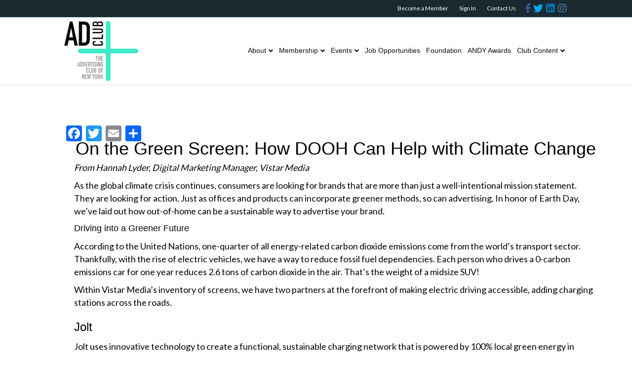

--- FILE ---
content_type: text/html; charset=UTF-8
request_url: https://www.theadvertisingclub.org/on-the-green-screen/
body_size: 19121
content:
<!DOCTYPE html>
<html lang="en-US">
<head>
<meta charset="UTF-8" />
<script>
var gform;gform||(document.addEventListener("gform_main_scripts_loaded",function(){gform.scriptsLoaded=!0}),document.addEventListener("gform/theme/scripts_loaded",function(){gform.themeScriptsLoaded=!0}),window.addEventListener("DOMContentLoaded",function(){gform.domLoaded=!0}),gform={domLoaded:!1,scriptsLoaded:!1,themeScriptsLoaded:!1,isFormEditor:()=>"function"==typeof InitializeEditor,callIfLoaded:function(o){return!(!gform.domLoaded||!gform.scriptsLoaded||!gform.themeScriptsLoaded&&!gform.isFormEditor()||(gform.isFormEditor()&&console.warn("The use of gform.initializeOnLoaded() is deprecated in the form editor context and will be removed in Gravity Forms 3.1."),o(),0))},initializeOnLoaded:function(o){gform.callIfLoaded(o)||(document.addEventListener("gform_main_scripts_loaded",()=>{gform.scriptsLoaded=!0,gform.callIfLoaded(o)}),document.addEventListener("gform/theme/scripts_loaded",()=>{gform.themeScriptsLoaded=!0,gform.callIfLoaded(o)}),window.addEventListener("DOMContentLoaded",()=>{gform.domLoaded=!0,gform.callIfLoaded(o)}))},hooks:{action:{},filter:{}},addAction:function(o,r,e,t){gform.addHook("action",o,r,e,t)},addFilter:function(o,r,e,t){gform.addHook("filter",o,r,e,t)},doAction:function(o){gform.doHook("action",o,arguments)},applyFilters:function(o){return gform.doHook("filter",o,arguments)},removeAction:function(o,r){gform.removeHook("action",o,r)},removeFilter:function(o,r,e){gform.removeHook("filter",o,r,e)},addHook:function(o,r,e,t,n){null==gform.hooks[o][r]&&(gform.hooks[o][r]=[]);var d=gform.hooks[o][r];null==n&&(n=r+"_"+d.length),gform.hooks[o][r].push({tag:n,callable:e,priority:t=null==t?10:t})},doHook:function(r,o,e){var t;if(e=Array.prototype.slice.call(e,1),null!=gform.hooks[r][o]&&((o=gform.hooks[r][o]).sort(function(o,r){return o.priority-r.priority}),o.forEach(function(o){"function"!=typeof(t=o.callable)&&(t=window[t]),"action"==r?t.apply(null,e):e[0]=t.apply(null,e)})),"filter"==r)return e[0]},removeHook:function(o,r,t,n){var e;null!=gform.hooks[o][r]&&(e=(e=gform.hooks[o][r]).filter(function(o,r,e){return!!(null!=n&&n!=o.tag||null!=t&&t!=o.priority)}),gform.hooks[o][r]=e)}});
</script>

<meta name='viewport' content='width=device-width, initial-scale=1.0' />
<meta http-equiv='X-UA-Compatible' content='IE=edge' />
<link rel="profile" href="https://gmpg.org/xfn/11" />
<title>On the Green Screen: How DOOH Can Help with Climate Change &#8211; The Advertising Club of New York</title>
<meta name='robots' content='max-image-preview:large' />
<link rel='dns-prefetch' href='//static.addtoany.com' />
<link rel='dns-prefetch' href='//fonts.googleapis.com' />
<link href='https://fonts.gstatic.com' crossorigin rel='preconnect' />
<link rel="alternate" type="application/rss+xml" title="The Advertising Club of New York &raquo; Feed" href="https://www.theadvertisingclub.org/feed/" />
<link rel="alternate" type="application/rss+xml" title="The Advertising Club of New York &raquo; Comments Feed" href="https://www.theadvertisingclub.org/comments/feed/" />
<link rel="alternate" title="oEmbed (JSON)" type="application/json+oembed" href="https://www.theadvertisingclub.org/wp-json/oembed/1.0/embed?url=https%3A%2F%2Fwww.theadvertisingclub.org%2Fon-the-green-screen%2F" />
<link rel="alternate" title="oEmbed (XML)" type="text/xml+oembed" href="https://www.theadvertisingclub.org/wp-json/oembed/1.0/embed?url=https%3A%2F%2Fwww.theadvertisingclub.org%2Fon-the-green-screen%2F&#038;format=xml" />
<style id='wp-img-auto-sizes-contain-inline-css'>
img:is([sizes=auto i],[sizes^="auto," i]){contain-intrinsic-size:3000px 1500px}
/*# sourceURL=wp-img-auto-sizes-contain-inline-css */
</style>
<link rel='stylesheet' id='formidable-css' href='https://www.theadvertisingclub.org/wp-content/plugins/formidable/css/formidableforms.css?ver=126356' media='all' />
<link rel='stylesheet' id='mp-theme-css' href='https://www.theadvertisingclub.org/wp-content/plugins/memberpress/css/ui/theme.css?ver=1.12.11' media='all' />
<style id='wp-emoji-styles-inline-css'>

	img.wp-smiley, img.emoji {
		display: inline !important;
		border: none !important;
		box-shadow: none !important;
		height: 1em !important;
		width: 1em !important;
		margin: 0 0.07em !important;
		vertical-align: -0.1em !important;
		background: none !important;
		padding: 0 !important;
	}
/*# sourceURL=wp-emoji-styles-inline-css */
</style>
<link rel='stylesheet' id='fl-builder-layout-48305-css' href='https://www.theadvertisingclub.org/wp-content/uploads/bb-plugin/cache/48305-layout.css?ver=7000f2d346c4c563eed9e54e3bce6e3d' media='all' />
<link rel='stylesheet' id='ctf_styles-css' href='https://www.theadvertisingclub.org/wp-content/plugins/custom-twitter-feeds/css/ctf-styles.min.css?ver=2.3.1' media='all' />
<link rel='stylesheet' id='wp-job-manager-job-listings-css' href='https://www.theadvertisingclub.org/wp-content/plugins/wp-job-manager/assets/dist/css/job-listings.css?ver=598383a28ac5f9f156e4' media='all' />
<link rel='stylesheet' id='addtoany-css' href='https://www.theadvertisingclub.org/wp-content/plugins/add-to-any/addtoany.min.css?ver=1.16' media='all' />
<link rel='stylesheet' id='jquery-magnificpopup-css' href='https://www.theadvertisingclub.org/wp-content/plugins/bb-plugin/css/jquery.magnificpopup.min.css?ver=2.10.0.5' media='all' />
<link rel='stylesheet' id='font-awesome-5-css' href='https://www.theadvertisingclub.org/wp-content/plugins/bb-plugin/fonts/fontawesome/5.15.4/css/all.min.css?ver=2.10.0.5' media='all' />
<link rel='stylesheet' id='base-css' href='https://www.theadvertisingclub.org/wp-content/themes/bb-theme/css/base.min.css?ver=1.7.19.1' media='all' />
<link rel='stylesheet' id='fl-automator-skin-css' href='https://www.theadvertisingclub.org/wp-content/uploads/bb-theme/skin-693ba691c0bb0.css?ver=1.7.19.1' media='all' />
<link rel='stylesheet' id='fl-child-theme-css' href='https://www.theadvertisingclub.org/wp-content/themes/bb-theme-child/style.css?ver=6.9' media='all' />
<link rel='stylesheet' id='pp-animate-css' href='https://www.theadvertisingclub.org/wp-content/plugins/bbpowerpack/assets/css/animate.min.css?ver=3.5.1' media='all' />
<link rel='stylesheet' id='fl-builder-google-fonts-f6c81527deafa02fd41da0884889f47e-css' href='//fonts.googleapis.com/css?family=Lato%3A300%2C400%2C700&#038;ver=6.9' media='all' />
<script id="addtoany-core-js-before">
window.a2a_config=window.a2a_config||{};a2a_config.callbacks=[];a2a_config.overlays=[];a2a_config.templates={};

//# sourceURL=addtoany-core-js-before
</script>
<script defer src="https://static.addtoany.com/menu/page.js" id="addtoany-core-js"></script>
<script src="https://www.theadvertisingclub.org/wp-includes/js/jquery/jquery.min.js?ver=3.7.1" id="jquery-core-js"></script>
<script src="https://www.theadvertisingclub.org/wp-includes/js/jquery/jquery-migrate.min.js?ver=3.4.1" id="jquery-migrate-js"></script>
<script defer src="https://www.theadvertisingclub.org/wp-content/plugins/add-to-any/addtoany.min.js?ver=1.1" id="addtoany-jquery-js"></script>
<link rel="https://api.w.org/" href="https://www.theadvertisingclub.org/wp-json/" /><link rel="alternate" title="JSON" type="application/json" href="https://www.theadvertisingclub.org/wp-json/wp/v2/posts/48305" /><link rel="EditURI" type="application/rsd+xml" title="RSD" href="https://www.theadvertisingclub.org/xmlrpc.php?rsd" />
<meta name="generator" content="WordPress 6.9" />
<link rel="canonical" href="https://www.theadvertisingclub.org/on-the-green-screen/" />
<link rel='shortlink' href='https://www.theadvertisingclub.org/?p=48305' />
		<script>
			var bb_powerpack = {
				version: '2.40.10',
				getAjaxUrl: function() { return atob( 'aHR0cHM6Ly93d3cudGhlYWR2ZXJ0aXNpbmdjbHViLm9yZy93cC1hZG1pbi9hZG1pbi1hamF4LnBocA==' ); },
				callback: function() {},
				mapMarkerData: {},
				post_id: '48305',
				search_term: '',
				current_page: 'https://www.theadvertisingclub.org/on-the-green-screen/',
				conditionals: {
					is_front_page: false,
					is_home: false,
					is_archive: false,
					current_post_type: '',
					is_tax: false,
										is_author: false,
					current_author: false,
					is_search: false,
									}
			};
		</script>
					<meta property="ia:markup_url" content="https://www.theadvertisingclub.org/on-the-green-screen/?ia_markup=1" />
			<!-- HFCM by 99 Robots - Snippet # 2: Featherapp -->
<!-- Google Tag Manager -->
<script>(function(w,d,s,l,i){w[l]=w[l]||[];w[l].push({'gtm.start':
new Date().getTime(),event:'gtm.js'});var f=d.getElementsByTagName(s)[0],
j=d.createElement(s),dl=l!='dataLayer'?'&l='+l:'';j.async=true;j.src=
'https://www.googletagmanager.com/gtm.js?id='+i+dl;f.parentNode.insertBefore(j,f);
})(window,document,'script','dataLayer','GTM-N9KDGGN');</script>
<!-- End Google Tag Manager -->
<!-- /end HFCM by 99 Robots -->
<!-- HFCM by 99 Robots - Snippet # 3: ADA / WCAG -->
<script>(function(){var s = document.createElement("script");s.setAttribute("data-account","t8W5h8nqxq");s.setAttribute("src","https://cdn.userway.org/widget.js");document.body.appendChild(s);})();</script>
<!-- /end HFCM by 99 Robots -->
<script>document.documentElement.className += " js";</script>
<link rel="icon" href="https://www.theadvertisingclub.org/wp-content/uploads/2020/12/cropped-The-AD-Club-of-New-York-32x32.jpg" sizes="32x32" />
<link rel="icon" href="https://www.theadvertisingclub.org/wp-content/uploads/2020/12/cropped-The-AD-Club-of-New-York-192x192.jpg" sizes="192x192" />
<link rel="apple-touch-icon" href="https://www.theadvertisingclub.org/wp-content/uploads/2020/12/cropped-The-AD-Club-of-New-York-180x180.jpg" />
<meta name="msapplication-TileImage" content="https://www.theadvertisingclub.org/wp-content/uploads/2020/12/cropped-The-AD-Club-of-New-York-270x270.jpg" />
		<style id="wp-custom-css">
			#cmplz-document {
    font-size: 14px;
    margin-top: 0;
    text-justify: inter-word;
		max-width: 100%
}
.single-post .fl-content-left {
	border: 0;
}

@media (min-width:1025px) {
.single-post .fl-post {
    width: 1100px; 
}
}

.blog  .fl-archive .col-md-8 {
	border-right: 0;
} 

.blog  .fl-archive .row {
	margin-left: 0;
	margin-right: 0;
}

.single-job_listing .container .row .fl-sidebar-right, .fl-after-post-widget {
	display: none !important;
}

.single-job_listing .container .row .fl-content-left {
	border-right: 0px;
	width: 1100px;
}

#mpca_sub_accounts_used {
	display: none;
}

.videos_facet .fwpl-item img {
	width: 200px;
	height: 200px;
	margin-bottom: 15px;
	text-align: center;
}

.videos_facet  .fwpl-col {
	width: 220px;
	margin-bottom: 40px;
	text-align: center;
}

.videos_facet .fwpl-item  {
	 font-size: 15px;
	font-weight: bold;
}

.videos_facet .fwpl-result {
	padding-left: 20%;
}

.page-id-9587 .facetwp-load-more {
	display: none;
}

.page-id-9587 .facetwp-pager {
	text-align: center;
}


.page-id-9587 .facetwp-pager .facetwp-page {
	font-size: 15px;
}

.page-id-9728 .searchsubmit {
	margin-top: 2%;
}

.page-id-9728 .frm_pagination_cont {
	text-align: center;
	margin-top: 5%;
	font-size: 15px;
}

.page-id-9728 .frm_pagination li {
	border: 1px solid #3debc8;
		padding: 5px 8px;
}


.page-id-9728 .frm_pagination .active {
	background-color: #3debc8;
	color: #fff;
}


.page-id-9728 .frm_pagination .active a{
	
	color: #fff;
}

.page-id-9728 .frm_pagination li:hover{
	
		background-color: #3debc8;
}

.page-id-9728 .frm_pagination li:hover a {
	
	color: #fff;
}

.page-id-9587 .facetwp-pager .active {
	background-color: #3debc8;
	color: #fff;
}

.page-id-9587 .facetwp-pager .facetwp-page {
	border: 1px solid #3debc8;
		padding: 5px 8px !important;
}

.page-id-9587 .facetwp-pager .facetwp-page:hover {
	background-color: #3debc8;
	color: #fff;
}
/* CSS ADD BY HIMANSHU */
.fl-page-nav-right.fl-page-header-fixed .fl-logo-img, .fl-page-header-fixed .fl-logo-img {
    max-height: 100% !important;
    width: auto !important;
}
.fl-page-bar .fl-social-icons i.fas, .fl-page-bar .fl-social-icons i.fab {
    font-size: 20px;
    vertical-align: middle;
    width: 24px;
    height: 24px;
    line-height: 24px;
}

.menu-item-10734 {
	    background: #3debc8;

}

.menu-item-10734:hover a {
	   color: #fff !important;

}

.menu-item-10734 a {
	   border: 4px solid #000;
	   padding: 9px 20px !important;
	border-radius: 4px !important;

}

 .masonry .fl-post-grid-meta {
	display: none !important;
}

.single-post .fl-post-title {
	display: none;
}

.single-post .fl-post-title, .fl-post-meta-top, .fl-sidebar-right {
	display: none;
}

.fl-page-nav-col {
	width: 750px;
}



.menu-item-10734 a:target {
    color: white !important;
}

.fl-page-nav-wrap .navbar-nav li.current-menu-item>a:last-child
{
	color: white;
}

.menu-item-10734 a:focus {
    color: white !important;
}

.fl-page-nav-wrap .navbar-nav li.current_page_item.menu-item-103>a
{
	color: #3debc8;
}

.menu-item-103 a:focus {
    color: #3debc8 !important;
}

.menu-item-103 a:focus {
    color: #3debc8 !important;
}

.fl-page-nav-wrap .navbar-nav li.current_page_item.menu-item-104>a
{
	color: #3debc8;
}

.menu-item-104 a:focus {
    color: #3debc8 !important;
}

.menu-item-104 a:focus {
    color: #3debc8 !important;
}

.fl-page-nav-wrap .navbar-nav li.current_page_item.menu-item-105>a
{
	color: #3debc8;
}

.menu-item-105 a:focus {
    color: #3debc8 !important;
}

.menu-item-105 a:focus {
    color: #3debc8 !important;
}

.fl-page-nav-wrap .navbar-nav li.current-menu-item>a:last-child {
	color: #3debc8;
}

.single-post .single-post_right_sidebar {
	display: block !important;
}

.single-post .single-post_right_sidebar #categories-2 {
   	display: block !important;
}

.single-post .single-post_right_sidebar #twitter_timeline-2 h4 {
    	display: block !important;
}

.single-post .single-post_right_sidebar .fl-after-post-widget .twitter-timeline-rendered {
   	display: block !important;
}

.single-post  .single-post_right_sidebar  #wpcom_instagram_widget-2 {
    	display: block !important;
}



.single-post #categories-2 {
    display: none !important;
}

.single-post #twitter_timeline-2 h4 {
    display: none !important;
}

.single-post .fl-after-post-widget .twitter-timeline-rendered {
    display: none !important;
}

.single-post  #wpcom_instagram_widget-2 {
    display: none !important;
}

.single-post .fl-post-meta.fl-post-meta-bottom {
    display: none !important;
}

.single-post .fl-after-post-widget {
    display: none !important;
}

.single-post .single-post_right_sidebar .fl-post-meta.fl-post-meta-bottom {
    display: block !important;
}

.single-post .single-post_right_sidebar .fl-post-meta .fl-post-meta-bottom {
    display: block !important;
}

.single-job_listing .fl-after-post-widget {
    display: inline-flex;
}

.single-job_listing aside#categories-2 {
    padding-left: 40px;
}

.single-job_listing iframe#twitter-widget-0 {
    padding-left: 40px !important;
}

.single-job_listing aside#wpcom_instagram_widget-2 {
    padding-left: 40px;
}

.single-job_listing a#twitter_timeline-2 {
    padding-left: 40px;
}
.facetwp-counter {
    display: none;
}

.fl-post-feed-post .fl-post-image {
	width: 40%;
    float: left;
    margin-right: 5%;
}

.fl-post-feed-post .fl-post-text {
	padding-top: 0;
	width: 55%;
	float: right;
}

.fl-post-feed-post .fl-post-meta, .fl-post-feed-post .fl-post-excerpt h4 {
	display: none;
}
.have-coupon-link {
    background-color: #000;
    padding: 5px;
}

#gform_confirmation_message_128 {
	text-align:center!important;
}

/*single campaign page*/

.fl-node-gb1wzpdh3oq9 .fl-row-content {
	max-width:1000px!important;
	margin:auto!important;
}

.fl-builder-content-94268 .fl-node-qnbmzxtp36dg > div:nth-child(2) {
    border-left: 1px solid #ddd;
    border-right: 1px solid #ddd;
    padding-left: 10px;
    padding-right: 10px;
}

/*gallery campaign css*/

.acf-gallery {
    display: grid;
    grid-template-columns: repeat(auto-fit, minmax(250px, 1fr)); /* Adjust grid size */
    gap: 25px;
    justify-content: center;
    max-width: 1200px; /* Wider gallery */
    margin: auto;
}

.gallery-item img {
    width: 100%;
    height: auto;
    border-radius: 8px;
    object-fit: cover;
    transition: transform 0.3s ease-in-out;
}

.gallery-item:hover img {
    transform: scale(1.05);
}

/*facet listing campaign*/

.main-holder-grid-item {
	box-shadow: rgba(99, 99, 99, 0.2) 0px 2px 8px 0px;
	border-radius:15px;
}

.campaign-image-loop-item img {
	border-top-left-radius:15px!important;
	border-top-right-radius:15px!important;
}		</style>
		<script id="fl-theme-custom-js">/*$( document ).ready(function() {
  $("#frm_search").attr("placeholder", "Search by name and company name");
});*/</script>
<link rel='stylesheet' id='gform_apc_theme-css' href='https://www.theadvertisingclub.org/wp-content/plugins/gravityformsadvancedpostcreation/assets/css/dist/theme.min.css?ver=1.6.1' media='all' />
<link rel='stylesheet' id='gform_basic-css' href='https://www.theadvertisingclub.org/wp-content/plugins/gravityforms/assets/css/dist/basic.min.css?ver=2.9.26' media='all' />
<link rel='stylesheet' id='gform_theme_components-css' href='https://www.theadvertisingclub.org/wp-content/plugins/gravityforms/assets/css/dist/theme-components.min.css?ver=2.9.26' media='all' />
<link rel='stylesheet' id='gform_theme-css' href='https://www.theadvertisingclub.org/wp-content/plugins/gravityforms/assets/css/dist/theme.min.css?ver=2.9.26' media='all' />
</head>
<body class="wp-singular post-template-default single single-post postid-48305 single-format-standard wp-theme-bb-theme wp-child-theme-bb-theme-child fl-builder fl-builder-2-10-0-5 fl-themer-1-5-2-1 fl-theme-1-7-19-1 fl-no-js fl-framework-base fl-preset-default fl-full-width fl-has-sidebar fl-submenu-indicator beaver-builder-child-theme" itemscope="itemscope" itemtype="https://schema.org/WebPage">
<a aria-label="Skip to content" class="fl-screen-reader-text" href="#fl-main-content">Skip to content</a><div class="fl-page">
	<header class="fl-page-header fl-page-header-fixed fl-page-nav-right fl-page-nav-toggle-icon fl-page-nav-toggle-visible-medium-mobile"  role="banner">
	<div class="fl-page-header-wrap">
		<div class="fl-page-header-container container">
			<div class="fl-page-header-row row">
				<div class="col-sm-12 col-md-3 fl-page-logo-wrap">
					<div class="fl-page-header-logo">
						<a href="https://www.theadvertisingclub.org/"><img class="fl-logo-img" loading="false" data-no-lazy="1"   itemscope itemtype="https://schema.org/ImageObject" src="http://www.theadvertisingclub.org/wp-content/uploads/2020/12/The-AD-Club-of-New-York.jpg" data-retina="" title="" width="150" data-width="150" height="121" data-height="121" alt="The Advertising Club of New York" /><meta itemprop="name" content="The Advertising Club of New York" /></a>
					</div>
				</div>
				<div class="col-sm-12 col-md-9 fl-page-fixed-nav-wrap">
					<div class="fl-page-nav-wrap">
						<nav class="fl-page-nav fl-nav navbar navbar-default navbar-expand-md" aria-label="Header Menu" role="navigation">
							<button type="button" class="navbar-toggle navbar-toggler" data-toggle="collapse" data-target=".fl-page-nav-collapse">
								<span><i class="fas fa-bars" aria-hidden="true"></i><span class="sr-only">Menu</span></span>
							</button>
							<div class="fl-page-nav-collapse collapse navbar-collapse">
								<ul id="menu-main-menu" class="nav navbar-nav navbar-right menu fl-theme-menu"><li id="menu-item-90" class="menu-item menu-item-type-custom menu-item-object-custom menu-item-has-children menu-item-90 nav-item"><a href="http://www.theadvertisingclub.org/about/" class="nav-link">About</a><div class="fl-submenu-icon-wrap"><span class="fl-submenu-toggle-icon"></span></div>
<ul class="sub-menu">
	<li id="menu-item-109400" class="menu-item menu-item-type-post_type menu-item-object-page menu-item-109400 nav-item"><a href="https://www.theadvertisingclub.org/board-of-directors/" class="nav-link">Board Of Directors</a></li>
	<li id="menu-item-94" class="menu-item menu-item-type-post_type menu-item-object-page menu-item-94 nav-item"><a href="https://www.theadvertisingclub.org/our-team/" class="nav-link">Our Team</a></li>
	<li id="menu-item-93" class="menu-item menu-item-type-post_type menu-item-object-page menu-item-93 nav-item"><a href="https://www.theadvertisingclub.org/our-history/" class="nav-link">Our History</a></li>
	<li id="menu-item-95" class="menu-item menu-item-type-post_type menu-item-object-page menu-item-95 nav-item"><a href="https://www.theadvertisingclub.org/get-involved/" class="nav-link">Get Involved</a></li>
</ul>
</li>
<li id="menu-item-96" class="menu-item menu-item-type-custom menu-item-object-custom menu-item-has-children menu-item-96 nav-item"><a href="http://www.theadvertisingclub.org/member-levels-benefits/" class="nav-link">Membership</a><div class="fl-submenu-icon-wrap"><span class="fl-submenu-toggle-icon"></span></div>
<ul class="sub-menu">
	<li id="menu-item-98" class="menu-item menu-item-type-post_type menu-item-object-page menu-item-98 nav-item"><a href="https://www.theadvertisingclub.org/member-levels-benefits/" class="nav-link">Member Levels &#038; Benefits</a></li>
	<li id="menu-item-97" class="menu-item menu-item-type-post_type menu-item-object-page menu-item-97 nav-item"><a href="https://www.theadvertisingclub.org/corporate-members/" class="nav-link">Corporate Members</a></li>
	<li id="menu-item-28244" class="menu-item menu-item-type-post_type menu-item-object-page menu-item-28244 nav-item"><a href="https://www.theadvertisingclub.org/membership-directory-search/" class="nav-link">Membership Directory</a></li>
	<li id="menu-item-118025" class="menu-item menu-item-type-post_type menu-item-object-page menu-item-118025 nav-item"><a href="https://www.theadvertisingclub.org/foundation/fellowship-copy/" class="nav-link">Young Professionals</a></li>
	<li id="menu-item-57859" class="menu-item menu-item-type-post_type menu-item-object-page menu-item-57859 nav-item"><a href="https://www.theadvertisingclub.org/gift-a-grad/" class="nav-link">Gift a Grad</a></li>
</ul>
</li>
<li id="menu-item-11568" class="menu-item menu-item-type-custom menu-item-object-custom menu-item-has-children menu-item-11568 nav-item"><a href="http://www.theadvertisingclub.org/upcoming-events/" class="nav-link">Events</a><div class="fl-submenu-icon-wrap"><span class="fl-submenu-toggle-icon"></span></div>
<ul class="sub-menu">
	<li id="menu-item-11567" class="menu-item menu-item-type-custom menu-item-object-custom menu-item-11567 nav-item"><a href="http://www.theadvertisingclub.org/upcoming-events/" class="nav-link">Upcoming Events</a></li>
	<li id="menu-item-11566" class="menu-item menu-item-type-custom menu-item-object-custom menu-item-11566 nav-item"><a href="http://www.theadvertisingclub.org/past-events/" class="nav-link">Past Events</a></li>
	<li id="menu-item-101" class="menu-item menu-item-type-post_type menu-item-object-page menu-item-101 nav-item"><a href="https://www.theadvertisingclub.org/professional-development/" class="nav-link">Professional Development</a></li>
	<li id="menu-item-11220" class="menu-item menu-item-type-custom menu-item-object-custom menu-item-11220 nav-item"><a href="https://www.flickr.com/photos/46989151@N03/" class="nav-link">Photos</a></li>
	<li id="menu-item-10704" class="menu-item menu-item-type-post_type menu-item-object-page menu-item-10704 nav-item"><a href="https://www.theadvertisingclub.org/video/" class="nav-link">Videos</a></li>
</ul>
</li>
<li id="menu-item-103" class="menu-item menu-item-type-post_type menu-item-object-page menu-item-103 nav-item"><a href="https://www.theadvertisingclub.org/job-opportunities/" class="nav-link">Job Opportunities</a></li>
<li id="menu-item-104" class="menu-item menu-item-type-post_type menu-item-object-page menu-item-104 nav-item"><a href="https://www.theadvertisingclub.org/foundation/" class="nav-link">Foundation</a></li>
<li id="menu-item-105" class="menu-item menu-item-type-post_type menu-item-object-page menu-item-105 nav-item"><a href="https://www.theadvertisingclub.org/andy-awards/" class="nav-link">ANDY Awards</a></li>
<li id="menu-item-64800" class="menu-item menu-item-type-custom menu-item-object-custom menu-item-has-children menu-item-64800 nav-item"><a href="https://www.theadvertisingclub.org/video/" class="nav-link">Club Content</a><div class="fl-submenu-icon-wrap"><span class="fl-submenu-toggle-icon"></span></div>
<ul class="sub-menu">
	<li id="menu-item-64801" class="menu-item menu-item-type-post_type menu-item-object-page menu-item-64801 nav-item"><a href="https://www.theadvertisingclub.org/blogs/" class="nav-link">Insider Blog</a></li>
	<li id="menu-item-64802" class="menu-item menu-item-type-post_type menu-item-object-page menu-item-64802 nav-item"><a href="https://www.theadvertisingclub.org/video/" class="nav-link">Videos</a></li>
	<li id="menu-item-64805" class="menu-item menu-item-type-post_type menu-item-object-page menu-item-64805 nav-item"><a href="https://www.theadvertisingclub.org/podcast/" class="nav-link">Podcast</a></li>
</ul>
</li>
</ul>							</div>
						</nav>
					</div>
				</div>
			</div>
		</div>
	</div>
</header><!-- .fl-page-header-fixed -->
<div class="fl-page-bar">
	<div class="fl-page-bar-container container">
		<div class="fl-page-bar-row row">
			<div class="col-sm-6 col-md-6 text-left clearfix"><div class="fl-page-bar-text fl-page-bar-text-1"></div></div>			<div class="col-sm-6 col-md-6 text-right clearfix">		<nav class="top-bar-nav" aria-label="Top Bar Menu" itemscope="itemscope" itemtype="https://schema.org/SiteNavigationElement" role="navigation">
			<ul id="menu-top-bar" class="fl-page-bar-nav nav navbar-nav menu"><li id="menu-item-11520" class="menu-item menu-item-type-custom menu-item-object-custom menu-item-11520 nav-item"><a href="http://www.theadvertisingclub.org/member-levels-benefits/" class="nav-link">Become a Member</a></li>
<li id="menu-item-9390" class="menu-item menu-item-type-custom menu-item-object-custom menu-item-9390 nav-item"><a href="http://www.theadvertisingclub.org/login-form/" class="nav-link">Sign In</a></li>
<li id="menu-item-12306" class="menu-item menu-item-type-post_type menu-item-object-page menu-item-12306 nav-item"><a href="https://www.theadvertisingclub.org/contact-us/" class="nav-link">Contact Us</a></li>
</ul></nav>	<div class="fl-social-icons">
	<a href="https://www.facebook.com/adclubny" target="_self" rel="noopener noreferrer"><span class="sr-only">Facebook</span><i aria-hidden="true" class="fab fa-facebook-f branded"></i></a><a href="https://twitter.com/adclubny" target="_self" rel="noopener noreferrer"><span class="sr-only">Twitter</span><i aria-hidden="true" class="fab fa-twitter branded"></i></a><a href="https://www.linkedin.com/company/5304139" target="_self" rel="noopener noreferrer"><span class="sr-only">Linkedin</span><i aria-hidden="true" class="fab fa-linkedin branded"></i></a><a href="https://www.instagram.com/adclubny/" target="_self" rel="noopener noreferrer"><span class="sr-only">Instagram</span><i aria-hidden="true" class="fab fa-instagram branded"></i></a></div>
</div>		</div>
	</div>
</div><!-- .fl-page-bar -->
<header class="fl-page-header fl-page-header-primary fl-page-nav-right fl-page-nav-toggle-icon fl-page-nav-toggle-visible-medium-mobile" itemscope="itemscope" itemtype="https://schema.org/WPHeader"  role="banner">
	<div class="fl-page-header-wrap">
		<div class="fl-page-header-container container">
			<div class="fl-page-header-row row">
				<div class="col-sm-12 col-md-4 fl-page-header-logo-col">
					<div class="fl-page-header-logo" itemscope="itemscope" itemtype="https://schema.org/Organization">
						<a href="https://www.theadvertisingclub.org/" itemprop="url"><img class="fl-logo-img" loading="false" data-no-lazy="1"   itemscope itemtype="https://schema.org/ImageObject" src="http://www.theadvertisingclub.org/wp-content/uploads/2020/12/The-AD-Club-of-New-York.jpg" data-retina="" title="" width="150" data-width="150" height="121" data-height="121" alt="The Advertising Club of New York" /><meta itemprop="name" content="The Advertising Club of New York" /></a>
											</div>
				</div>
				<div class="col-sm-12 col-md-8 fl-page-nav-col">
					<div class="fl-page-nav-wrap">
						<nav class="fl-page-nav fl-nav navbar navbar-default navbar-expand-md" aria-label="Header Menu" itemscope="itemscope" itemtype="https://schema.org/SiteNavigationElement" role="navigation">
							<button type="button" class="navbar-toggle navbar-toggler" data-toggle="collapse" data-target=".fl-page-nav-collapse">
								<span><i class="fas fa-bars" aria-hidden="true"></i><span class="sr-only">Menu</span></span>
							</button>
							<div class="fl-page-nav-collapse collapse navbar-collapse">
								<ul id="menu-main-menu-1" class="nav navbar-nav navbar-right menu fl-theme-menu"><li class="menu-item menu-item-type-custom menu-item-object-custom menu-item-has-children menu-item-90 nav-item"><a href="http://www.theadvertisingclub.org/about/" class="nav-link">About</a><div class="fl-submenu-icon-wrap"><span class="fl-submenu-toggle-icon"></span></div>
<ul class="sub-menu">
	<li class="menu-item menu-item-type-post_type menu-item-object-page menu-item-109400 nav-item"><a href="https://www.theadvertisingclub.org/board-of-directors/" class="nav-link">Board Of Directors</a></li>
	<li class="menu-item menu-item-type-post_type menu-item-object-page menu-item-94 nav-item"><a href="https://www.theadvertisingclub.org/our-team/" class="nav-link">Our Team</a></li>
	<li class="menu-item menu-item-type-post_type menu-item-object-page menu-item-93 nav-item"><a href="https://www.theadvertisingclub.org/our-history/" class="nav-link">Our History</a></li>
	<li class="menu-item menu-item-type-post_type menu-item-object-page menu-item-95 nav-item"><a href="https://www.theadvertisingclub.org/get-involved/" class="nav-link">Get Involved</a></li>
</ul>
</li>
<li class="menu-item menu-item-type-custom menu-item-object-custom menu-item-has-children menu-item-96 nav-item"><a href="http://www.theadvertisingclub.org/member-levels-benefits/" class="nav-link">Membership</a><div class="fl-submenu-icon-wrap"><span class="fl-submenu-toggle-icon"></span></div>
<ul class="sub-menu">
	<li class="menu-item menu-item-type-post_type menu-item-object-page menu-item-98 nav-item"><a href="https://www.theadvertisingclub.org/member-levels-benefits/" class="nav-link">Member Levels &#038; Benefits</a></li>
	<li class="menu-item menu-item-type-post_type menu-item-object-page menu-item-97 nav-item"><a href="https://www.theadvertisingclub.org/corporate-members/" class="nav-link">Corporate Members</a></li>
	<li class="menu-item menu-item-type-post_type menu-item-object-page menu-item-28244 nav-item"><a href="https://www.theadvertisingclub.org/membership-directory-search/" class="nav-link">Membership Directory</a></li>
	<li class="menu-item menu-item-type-post_type menu-item-object-page menu-item-118025 nav-item"><a href="https://www.theadvertisingclub.org/foundation/fellowship-copy/" class="nav-link">Young Professionals</a></li>
	<li class="menu-item menu-item-type-post_type menu-item-object-page menu-item-57859 nav-item"><a href="https://www.theadvertisingclub.org/gift-a-grad/" class="nav-link">Gift a Grad</a></li>
</ul>
</li>
<li class="menu-item menu-item-type-custom menu-item-object-custom menu-item-has-children menu-item-11568 nav-item"><a href="http://www.theadvertisingclub.org/upcoming-events/" class="nav-link">Events</a><div class="fl-submenu-icon-wrap"><span class="fl-submenu-toggle-icon"></span></div>
<ul class="sub-menu">
	<li class="menu-item menu-item-type-custom menu-item-object-custom menu-item-11567 nav-item"><a href="http://www.theadvertisingclub.org/upcoming-events/" class="nav-link">Upcoming Events</a></li>
	<li class="menu-item menu-item-type-custom menu-item-object-custom menu-item-11566 nav-item"><a href="http://www.theadvertisingclub.org/past-events/" class="nav-link">Past Events</a></li>
	<li class="menu-item menu-item-type-post_type menu-item-object-page menu-item-101 nav-item"><a href="https://www.theadvertisingclub.org/professional-development/" class="nav-link">Professional Development</a></li>
	<li class="menu-item menu-item-type-custom menu-item-object-custom menu-item-11220 nav-item"><a href="https://www.flickr.com/photos/46989151@N03/" class="nav-link">Photos</a></li>
	<li class="menu-item menu-item-type-post_type menu-item-object-page menu-item-10704 nav-item"><a href="https://www.theadvertisingclub.org/video/" class="nav-link">Videos</a></li>
</ul>
</li>
<li class="menu-item menu-item-type-post_type menu-item-object-page menu-item-103 nav-item"><a href="https://www.theadvertisingclub.org/job-opportunities/" class="nav-link">Job Opportunities</a></li>
<li class="menu-item menu-item-type-post_type menu-item-object-page menu-item-104 nav-item"><a href="https://www.theadvertisingclub.org/foundation/" class="nav-link">Foundation</a></li>
<li class="menu-item menu-item-type-post_type menu-item-object-page menu-item-105 nav-item"><a href="https://www.theadvertisingclub.org/andy-awards/" class="nav-link">ANDY Awards</a></li>
<li class="menu-item menu-item-type-custom menu-item-object-custom menu-item-has-children menu-item-64800 nav-item"><a href="https://www.theadvertisingclub.org/video/" class="nav-link">Club Content</a><div class="fl-submenu-icon-wrap"><span class="fl-submenu-toggle-icon"></span></div>
<ul class="sub-menu">
	<li class="menu-item menu-item-type-post_type menu-item-object-page menu-item-64801 nav-item"><a href="https://www.theadvertisingclub.org/blogs/" class="nav-link">Insider Blog</a></li>
	<li class="menu-item menu-item-type-post_type menu-item-object-page menu-item-64802 nav-item"><a href="https://www.theadvertisingclub.org/video/" class="nav-link">Videos</a></li>
	<li class="menu-item menu-item-type-post_type menu-item-object-page menu-item-64805 nav-item"><a href="https://www.theadvertisingclub.org/podcast/" class="nav-link">Podcast</a></li>
</ul>
</li>
</ul>							</div>
						</nav>
					</div>
				</div>
			</div>
		</div>
	</div>
</header><!-- .fl-page-header -->
	<div id="fl-main-content" class="fl-page-content" itemprop="mainContentOfPage" role="main">

		
<div class="container">
	<div class="row">

		
		<div class="fl-content fl-content-left col-md-8">
			<article class="fl-post post-48305 post type-post status-publish format-standard has-post-thumbnail hentry category-blogs category-executive-qa category-member-insights-2" id="fl-post-48305" itemscope itemtype="https://schema.org/BlogPosting">

	
	<header class="fl-post-header">
		<h1 class="fl-post-title" itemprop="headline">
			On the Green Screen: How DOOH Can Help with Climate Change					</h1>
		<div class="fl-post-meta fl-post-meta-top"><span class="fl-post-author">By <a href="https://www.theadvertisingclub.org/author/members/"><span>members</span></a></span><span class="fl-sep"> | </span><span class="fl-post-date">September 22, 2022</span></div><meta itemscope itemprop="mainEntityOfPage" itemtype="https://schema.org/WebPage" itemid="https://www.theadvertisingclub.org/on-the-green-screen/" content="On the Green Screen: How DOOH Can Help with Climate Change" /><meta itemprop="datePublished" content="2022-09-22" /><meta itemprop="dateModified" content="2022-09-23" /><div itemprop="publisher" itemscope itemtype="https://schema.org/Organization"><meta itemprop="name" content="The Advertising Club of New York"><div itemprop="logo" itemscope itemtype="https://schema.org/ImageObject"><meta itemprop="url" content="http://www.theadvertisingclub.org/wp-content/uploads/2020/12/The-AD-Club-of-New-York.jpg"></div></div><div itemscope itemprop="author" itemtype="https://schema.org/Person"><meta itemprop="url" content="https://www.theadvertisingclub.org/author/members/" /><meta itemprop="name" content="members" /></div><div itemscope itemprop="image" itemtype="https://schema.org/ImageObject"><meta itemprop="url" content="https://www.theadvertisingclub.org/wp-content/uploads/2022/09/Member-Insight.png" /><meta itemprop="width" content="450" /><meta itemprop="height" content="450" /></div><div itemprop="interactionStatistic" itemscope itemtype="https://schema.org/InteractionCounter"><meta itemprop="interactionType" content="https://schema.org/CommentAction" /><meta itemprop="userInteractionCount" content="0" /></div>	</header><!-- .fl-post-header -->

	
	
	<div class="fl-post-content clearfix" itemprop="text">
		<div class="addtoany_share_save_container addtoany_content addtoany_content_top"><div class="a2a_kit a2a_kit_size_32 addtoany_list" data-a2a-url="https://www.theadvertisingclub.org/on-the-green-screen/" data-a2a-title="On the Green Screen: How DOOH Can Help with Climate Change"><a class="a2a_button_facebook" href="https://www.addtoany.com/add_to/facebook?linkurl=https%3A%2F%2Fwww.theadvertisingclub.org%2Fon-the-green-screen%2F&amp;linkname=On%20the%20Green%20Screen%3A%20How%20DOOH%20Can%20Help%20with%20Climate%20Change" title="Facebook" rel="nofollow noopener" target="_blank"></a><a class="a2a_button_twitter" href="https://www.addtoany.com/add_to/twitter?linkurl=https%3A%2F%2Fwww.theadvertisingclub.org%2Fon-the-green-screen%2F&amp;linkname=On%20the%20Green%20Screen%3A%20How%20DOOH%20Can%20Help%20with%20Climate%20Change" title="Twitter" rel="nofollow noopener" target="_blank"></a><a class="a2a_button_email" href="https://www.addtoany.com/add_to/email?linkurl=https%3A%2F%2Fwww.theadvertisingclub.org%2Fon-the-green-screen%2F&amp;linkname=On%20the%20Green%20Screen%3A%20How%20DOOH%20Can%20Help%20with%20Climate%20Change" title="Email" rel="nofollow noopener" target="_blank"></a><a class="a2a_dd addtoany_share_save addtoany_share" href="https://www.addtoany.com/share"></a></div></div><div class="fl-builder-content fl-builder-content-48305 fl-builder-content-primary fl-builder-global-templates-locked" data-post-id="48305"><div class="fl-row fl-row-fixed-width fl-row-bg-none fl-node-kmxi7csjq09u fl-row-default-height fl-row-align-center" data-node="kmxi7csjq09u">
	<div class="fl-row-content-wrap">
						<div class="fl-row-content fl-row-fixed-width fl-node-content">
		
<div class="fl-col-group fl-node-8qesrig4xam3" data-node="8qesrig4xam3">
			<div class="fl-col fl-node-crnsda96ojwg fl-col-bg-color" data-node="crnsda96ojwg">
	<div class="fl-col-content fl-node-content"><div class="fl-module fl-module-heading fl-node-eirjm96yx1cd" data-node="eirjm96yx1cd">
	<div class="fl-module-content fl-node-content">
		<h1 class="fl-heading">
		<a
		href="https://club-insider.com/2021/08/23/how-pandemic-habits-affect-back-to-school-marketing/"
		title="On the Green Screen: How DOOH Can Help with Climate Change"
		target="_self"
			>
		<span class="fl-heading-text">On the Green Screen: How DOOH Can Help with Climate Change</span>
		</a>
	</h1>
	</div>
</div>
</div>
</div>
	</div>
		</div>
	</div>
</div>
<div class="fl-row fl-row-fixed-width fl-row-bg-none fl-node-2ctsihgwaj75 fl-row-default-height fl-row-align-center" data-node="2ctsihgwaj75">
	<div class="fl-row-content-wrap">
						<div class="fl-row-content fl-row-fixed-width fl-node-content">
		
<div class="fl-col-group fl-node-ptnrw1x9gs2m" data-node="ptnrw1x9gs2m">
			<div class="fl-col fl-node-ircqdh76sokl fl-col-bg-color" data-node="ircqdh76sokl">
	<div class="fl-col-content fl-node-content"><div class="fl-module fl-module-rich-text fl-node-05vi814gkem9" data-node="05vi814gkem9">
	<div class="fl-module-content fl-node-content">
		<div class="fl-rich-text">
	<p><em>From Hannah Lyder, Digital Marketing Manager, Vistar Media</em></p>
<p>As the global climate crisis continues, consumers are looking for brands that are more than just a well-intentional mission statement. They are looking for action. Just as offices and products can incorporate greener methods, so can advertising. In honor of Earth Day, we’ve laid out how out-of-home can be a sustainable way to advertise your brand.</p>
<h4>Driving into a Greener Future</h4>
<p>According to the <a href="https://www.un.org/en/actnow/facts-and-figures#:~:text=The%20world's%20roadways%20are%20clogged,increase%20coming%20from%20road%20vehicles." rel="noopener">United Nations</a>, one-quarter of all energy-related carbon dioxide emissions come from the world’s transport sector. Thankfully, with the rise of electric vehicles, we have a way to reduce fossil fuel dependencies. Each person who drives a 0-carbon emissions car for one year reduces 2.6 tons of carbon dioxide in the air. That’s the weight of a midsize SUV!</p>
<p>Within Vistar Media’s inventory of screens, we have two partners at the forefront of making electric driving accessible, adding charging stations across the roads.</p>
<h3>Jolt</h3>
<p><a href="https://joltcharge.com/" rel="noopener">Jolt</a> uses innovative technology to create a functional, sustainable charging network that is powered by 100% local green energy in Australia, Canada, United Kingdom and the United States. By combining green-certified wind and solar engery to power their chargers, they are paving the way to a zero emissions future.</p>
<p>&nbsp;</p>
<h3>Volta</h3>
<p><a href="https://voltacharging.com/about" rel="noopener">Volta</a> has built the most utilized electric-vehicle charging network in the United States. Since being founded in 2010, the company has offset over 44 million pounds of carbon dioxide. That’s about 8,500 of those midsize SUVs.</p>
<h2></h2>
<h3>Traditional Outdoor Screens Can Be Green Too</h3>
<p>A highway billboard or Times Square advertisement doesn’t sound sustainable by nature, but making greener choices is possible anywhere.</p>
<p>&nbsp;</p>
<h3>Lamar Advertising</h3>
<p><a href="https://www.lamar.com/About/Investors/ESG" rel="noopener">Lamar Advertising</a> is one of the largest outdoor advertising companies in the world, giving them the opportunity to make a big impact on environmental efforts. Lamar is committed to making their advertising inventory as sustainable as possible. In 2019, they installed LED lights on billboards across the USA, reducing their energy consumption by 73%. Many of their billboards in sunnier areas like Florida and Louisiana are also powered by solar panels.</p>
<p>&nbsp;</p>
<h3>OUTFRONT</h3>
<p><a href="https://www.outfrontmedia.com/aboutus/esg" rel="noopener">OUTFRONT</a> owns high-impact screens across North America, and they are continuously improving their environmental performance for a smaller carbon footprint. The media owner is on a mission to convert all outdoor light fixtures to LED lighting, saving 70% of the energy that’s needed for incandescent light bulbs. Their mission doesn’t just include their advertising screens; they are also converting major office locations to the same LEDs.</p>
<p>&nbsp;</p>
<h3>Make Your Mark with Great Advertising, Not a Carbon Footprint</h3>
<p>Reducing our carbon footprint will be critical in the coming years. How can you and your company join in the movement? As you drive sales and consumer engagement through your advertising, it is also possible to drive action. Partnering with eco-friendly media owners for digital out-of-home (DOOH) is an easy way to help.</p>
<p>&nbsp;</p>
</div>
	</div>
</div>
</div>
</div>
	</div>
		</div>
	</div>
</div>
</div><div class="addtoany_share_save_container addtoany_content addtoany_content_bottom"><div class="a2a_kit a2a_kit_size_32 addtoany_list" data-a2a-url="https://www.theadvertisingclub.org/on-the-green-screen/" data-a2a-title="On the Green Screen: How DOOH Can Help with Climate Change"><a class="a2a_button_facebook" href="https://www.addtoany.com/add_to/facebook?linkurl=https%3A%2F%2Fwww.theadvertisingclub.org%2Fon-the-green-screen%2F&amp;linkname=On%20the%20Green%20Screen%3A%20How%20DOOH%20Can%20Help%20with%20Climate%20Change" title="Facebook" rel="nofollow noopener" target="_blank"></a><a class="a2a_button_twitter" href="https://www.addtoany.com/add_to/twitter?linkurl=https%3A%2F%2Fwww.theadvertisingclub.org%2Fon-the-green-screen%2F&amp;linkname=On%20the%20Green%20Screen%3A%20How%20DOOH%20Can%20Help%20with%20Climate%20Change" title="Twitter" rel="nofollow noopener" target="_blank"></a><a class="a2a_button_email" href="https://www.addtoany.com/add_to/email?linkurl=https%3A%2F%2Fwww.theadvertisingclub.org%2Fon-the-green-screen%2F&amp;linkname=On%20the%20Green%20Screen%3A%20How%20DOOH%20Can%20Help%20with%20Climate%20Change" title="Email" rel="nofollow noopener" target="_blank"></a><a class="a2a_dd addtoany_share_save addtoany_share" href="https://www.addtoany.com/share"></a></div></div>	</div><!-- .fl-post-content -->

	
	<div class="fl-post-meta fl-post-meta-bottom"><div class="fl-post-cats-tags">Posted in <a href="https://www.theadvertisingclub.org/category/blogs/" rel="category tag">Blogs</a>, <a href="https://www.theadvertisingclub.org/category/blogs/executive-qa/" rel="category tag">Executive Q&amp;A</a>, <a href="https://www.theadvertisingclub.org/category/blogs/member-insights-2/" rel="category tag">Member Insights</a></div></div>		
</article>

<div class="fl-after-post-widget"><aside id="search-2" class="fl-widget widget_search"><form aria-label="Search" method="get" role="search" action="https://www.theadvertisingclub.org/" title="Type and press Enter to search.">
	<input aria-label="Search" type="search" class="fl-search-input form-control" name="s" placeholder="Search"  value="" onfocus="if (this.value === 'Search') { this.value = ''; }" onblur="if (this.value === '') this.value='Search';" />
</form>
</aside><aside id="gform_widget-2" class="fl-widget gform_widget"><h4 class="fl-widget-title">Sign up to receive updates from leading voices in advertising, marketing and media, and news from The AD Club of New York.</h4><script src="https://www.theadvertisingclub.org/wp-includes/js/dist/dom-ready.min.js?ver=f77871ff7694fffea381" id="wp-dom-ready-js"></script>
<script src="https://www.theadvertisingclub.org/wp-includes/js/dist/hooks.min.js?ver=dd5603f07f9220ed27f1" id="wp-hooks-js"></script>
<script src="https://www.theadvertisingclub.org/wp-includes/js/dist/i18n.min.js?ver=c26c3dc7bed366793375" id="wp-i18n-js"></script>
<script id="wp-i18n-js-after">
wp.i18n.setLocaleData( { 'text direction\u0004ltr': [ 'ltr' ] } );
//# sourceURL=wp-i18n-js-after
</script>
<script src="https://www.theadvertisingclub.org/wp-includes/js/dist/a11y.min.js?ver=cb460b4676c94bd228ed" id="wp-a11y-js"></script>
<script defer='defer' src="https://www.theadvertisingclub.org/wp-content/plugins/gravityforms/js/jquery.json.min.js?ver=2.9.26" id="gform_json-js"></script>
<script id="gform_gravityforms-js-extra">
var gform_i18n = {"datepicker":{"days":{"monday":"Mo","tuesday":"Tu","wednesday":"We","thursday":"Th","friday":"Fr","saturday":"Sa","sunday":"Su"},"months":{"january":"January","february":"February","march":"March","april":"April","may":"May","june":"June","july":"July","august":"August","september":"September","october":"October","november":"November","december":"December"},"firstDay":1,"iconText":"Select date"}};
var gf_legacy_multi = [];
var gform_gravityforms = {"strings":{"invalid_file_extension":"This type of file is not allowed. Must be one of the following:","delete_file":"Delete this file","in_progress":"in progress","file_exceeds_limit":"File exceeds size limit","illegal_extension":"This type of file is not allowed.","max_reached":"Maximum number of files reached","unknown_error":"There was a problem while saving the file on the server","currently_uploading":"Please wait for the uploading to complete","cancel":"Cancel","cancel_upload":"Cancel this upload","cancelled":"Cancelled","error":"Error","message":"Message"},"vars":{"images_url":"https://www.theadvertisingclub.org/wp-content/plugins/gravityforms/images"}};
var gf_global = {"gf_currency_config":{"name":"U.S. Dollar","symbol_left":"$","symbol_right":"","symbol_padding":"","thousand_separator":",","decimal_separator":".","decimals":2,"code":"USD"},"base_url":"https://www.theadvertisingclub.org/wp-content/plugins/gravityforms","number_formats":[],"spinnerUrl":"https://www.theadvertisingclub.org/wp-content/plugins/gravityforms/images/spinner.svg","version_hash":"890c9f4f04747f6ecbfaa9d08a8d8ccb","strings":{"newRowAdded":"New row added.","rowRemoved":"Row removed","formSaved":"The form has been saved.  The content contains the link to return and complete the form."}};
//# sourceURL=gform_gravityforms-js-extra
</script>
<script defer='defer' src="https://www.theadvertisingclub.org/wp-content/plugins/gravityforms/js/gravityforms.min.js?ver=2.9.26" id="gform_gravityforms-js"></script>

                <div class='gf_browser_chrome gform_wrapper gravity-theme gform-theme--no-framework' data-form-theme='gravity-theme' data-form-index='0' id='gform_wrapper_3' ><form method='post' enctype='multipart/form-data'  id='gform_3'  action='/on-the-green-screen/' data-formid='3' novalidate>
                        <div class='gform-body gform_body'><div id='gform_fields_3' class='gform_fields top_label form_sublabel_below description_below validation_below'><div id="field_3_2" class="gfield gfield--type-honeypot gform_validation_container field_sublabel_below gfield--has-description field_description_below field_validation_below gfield_visibility_visible"  ><label class='gfield_label gform-field-label' for='input_3_2'>Name</label><div class='ginput_container'><input name='input_2' id='input_3_2' type='text' value='' autocomplete='new-password'/></div><div class='gfield_description' id='gfield_description_3_2'>This field is for validation purposes and should be left unchanged.</div></div><div id="field_3_1" class="gfield gfield--type-email gfield_contains_required field_sublabel_below gfield--no-description field_description_below field_validation_below gfield_visibility_visible"  ><label class='gfield_label gform-field-label' for='input_3_1'>Email<span class="gfield_required"><span class="gfield_required gfield_required_text">(Required)</span></span></label><div class='ginput_container ginput_container_email'>
                            <input name='input_1' id='input_3_1' type='email' value='' class='large'    aria-required="true" aria-invalid="false"  />
                        </div></div></div></div>
        <div class='gform-footer gform_footer top_label'> <input type='submit' id='gform_submit_button_3' class='gform_button button' onclick='gform.submission.handleButtonClick(this);' data-submission-type='submit' value='Submit'  /> 
            <input type='hidden' class='gform_hidden' name='gform_submission_method' data-js='gform_submission_method_3' value='postback' />
            <input type='hidden' class='gform_hidden' name='gform_theme' data-js='gform_theme_3' id='gform_theme_3' value='gravity-theme' />
            <input type='hidden' class='gform_hidden' name='gform_style_settings' data-js='gform_style_settings_3' id='gform_style_settings_3' value='' />
            <input type='hidden' class='gform_hidden' name='is_submit_3' value='1' />
            <input type='hidden' class='gform_hidden' name='gform_submit' value='3' />
            
            <input type='hidden' class='gform_hidden' name='gform_currency' data-currency='USD' value='ID/aNPTECQQmqIUY6W9Gp70DoKbZj/2Q4TZFYIyj0r1trVWuMYPc/xeqdhRh/GRRure70lY7Jr22/fq2e9J3Se1u4DElN8sn8QbtPNWxMojQKS4=' />
            <input type='hidden' class='gform_hidden' name='gform_unique_id' value='' />
            <input type='hidden' class='gform_hidden' name='state_3' value='WyJbXSIsIjAxMzY0OWE2NTI3Y2Q5MGExMGYzN2NlZGIxYjFjMTYwIl0=' />
            <input type='hidden' autocomplete='off' class='gform_hidden' name='gform_target_page_number_3' id='gform_target_page_number_3' value='0' />
            <input type='hidden' autocomplete='off' class='gform_hidden' name='gform_source_page_number_3' id='gform_source_page_number_3' value='1' />
            <input type='hidden' name='gform_field_values' value='' />
            
        </div>
                        </form>
                        </div><script>
gform.initializeOnLoaded( function() {gformInitSpinner( 3, 'https://www.theadvertisingclub.org/wp-content/plugins/gravityforms/images/spinner.svg', true );jQuery('#gform_ajax_frame_3').on('load',function(){var contents = jQuery(this).contents().find('*').html();var is_postback = contents.indexOf('GF_AJAX_POSTBACK') >= 0;if(!is_postback){return;}var form_content = jQuery(this).contents().find('#gform_wrapper_3');var is_confirmation = jQuery(this).contents().find('#gform_confirmation_wrapper_3').length > 0;var is_redirect = contents.indexOf('gformRedirect(){') >= 0;var is_form = form_content.length > 0 && ! is_redirect && ! is_confirmation;var mt = parseInt(jQuery('html').css('margin-top'), 10) + parseInt(jQuery('body').css('margin-top'), 10) + 100;if(is_form){jQuery('#gform_wrapper_3').html(form_content.html());if(form_content.hasClass('gform_validation_error')){jQuery('#gform_wrapper_3').addClass('gform_validation_error');} else {jQuery('#gform_wrapper_3').removeClass('gform_validation_error');}setTimeout( function() { /* delay the scroll by 50 milliseconds to fix a bug in chrome */  }, 50 );if(window['gformInitDatepicker']) {gformInitDatepicker();}if(window['gformInitPriceFields']) {gformInitPriceFields();}var current_page = jQuery('#gform_source_page_number_3').val();gformInitSpinner( 3, 'https://www.theadvertisingclub.org/wp-content/plugins/gravityforms/images/spinner.svg', true );jQuery(document).trigger('gform_page_loaded', [3, current_page]);window['gf_submitting_3'] = false;}else if(!is_redirect){var confirmation_content = jQuery(this).contents().find('.GF_AJAX_POSTBACK').html();if(!confirmation_content){confirmation_content = contents;}jQuery('#gform_wrapper_3').replaceWith(confirmation_content);jQuery(document).trigger('gform_confirmation_loaded', [3]);window['gf_submitting_3'] = false;wp.a11y.speak(jQuery('#gform_confirmation_message_3').text());}else{jQuery('#gform_3').append(contents);if(window['gformRedirect']) {gformRedirect();}}jQuery(document).trigger("gform_pre_post_render", [{ formId: "3", currentPage: "current_page", abort: function() { this.preventDefault(); } }]);        if (event && event.defaultPrevented) {                return;        }        const gformWrapperDiv = document.getElementById( "gform_wrapper_3" );        if ( gformWrapperDiv ) {            const visibilitySpan = document.createElement( "span" );            visibilitySpan.id = "gform_visibility_test_3";            gformWrapperDiv.insertAdjacentElement( "afterend", visibilitySpan );        }        const visibilityTestDiv = document.getElementById( "gform_visibility_test_3" );        let postRenderFired = false;        function triggerPostRender() {            if ( postRenderFired ) {                return;            }            postRenderFired = true;            gform.core.triggerPostRenderEvents( 3, current_page );            if ( visibilityTestDiv ) {                visibilityTestDiv.parentNode.removeChild( visibilityTestDiv );            }        }        function debounce( func, wait, immediate ) {            var timeout;            return function() {                var context = this, args = arguments;                var later = function() {                    timeout = null;                    if ( !immediate ) func.apply( context, args );                };                var callNow = immediate && !timeout;                clearTimeout( timeout );                timeout = setTimeout( later, wait );                if ( callNow ) func.apply( context, args );            };        }        const debouncedTriggerPostRender = debounce( function() {            triggerPostRender();        }, 200 );        if ( visibilityTestDiv && visibilityTestDiv.offsetParent === null ) {            const observer = new MutationObserver( ( mutations ) => {                mutations.forEach( ( mutation ) => {                    if ( mutation.type === 'attributes' && visibilityTestDiv.offsetParent !== null ) {                        debouncedTriggerPostRender();                        observer.disconnect();                    }                });            });            observer.observe( document.body, {                attributes: true,                childList: false,                subtree: true,                attributeFilter: [ 'style', 'class' ],            });        } else {            triggerPostRender();        }    } );} );
</script>
</aside><aside id="text-2" class="fl-widget widget_text"><h4 class="fl-widget-title">Categories</h4>			<div class="textwidget"><ul style="font-weight: 400;">
<li><a href="https://www.theadvertisingclub.org/category/blogs/andy-awards/">ANDY Awards</a></li>
<li><a href="https://www.theadvertisingclub.org/category/blogs/board-member-insights/">Board Member Insights</a></li>
<li><a href="https://www.theadvertisingclub.org/category/blogs/executive-qa/">Executive Q&amp;A</a></li>
<li><a href="https://www.theadvertisingclub.org/category/blogs/foundation-inclusion/">Foundation &amp; Inclusion</a></li>
<li><a href="https://www.theadvertisingclub.org/category/blogs/member-insights-2/">Member Insights</a></li>
<li><a href="https://www.theadvertisingclub.org/category/blogs/member-news/">Member News</a></li>
<li><a href="https://www.theadvertisingclub.org/category/blogs/out-of-home/">Out Of Home</a></li>
<li><a href="https://www.theadvertisingclub.org/category/blogs/partner-news/">Partner News</a></li>
<li><a href="https://www.theadvertisingclub.org/category/blogs/vertical-series/">Vertical Series</a></li>
<li><a href="https://www.theadvertisingclub.org/category/blogs/young-professionals/">Young Professionals</a></li>
</ul>
</div>
		</aside><aside id="custom-twitter-feeds-widget-2" class="fl-widget widget_custom-twitter-feeds-widget">
<!-- Custom Twitter Feeds by Smash Balloon -->
<div id="ctf" class=" ctf ctf-type-usertimeline ctf-rebranded ctf-feed-1  ctf-styles ctf-list ctf-regular-style"   data-ctfshortcode="{&quot;feed&quot;:&quot;1&quot;}"   data-ctfdisablelinks="false" data-ctflinktextcolor="#" data-header-size="small" data-feedid="1" data-postid="48305"  data-feed="1" data-ctfintents="1"  data-ctfneeded="-59">
    
<div class="ctf-header  ctf-no-bio" >
    <a href="https://twitter.com/AdClubNY/" target="_blank" rel="noopener noreferrer" title="@AdClubNY" class="ctf-header-link">
        <div class="ctf-header-text">
            <p class="ctf-header-user">
                <span class="ctf-header-name">The ADVERTISING Club</span>
                <span class="ctf-verified"></span>
                <span class="ctf-header-follow">
                    <svg width="30" height="30" viewBox="0 0 30 30" fill="none" xmlns="http://www.w3.org/2000/svg"><path d="M21.1161 6.27344H24.2289L17.4284 14.0459L25.4286 24.6225H19.1645L14.2583 18.2079L8.6444 24.6225H5.52976L12.8035 16.309L5.12891 6.27344H11.552L15.9868 12.1367L21.1161 6.27344ZM20.0236 22.7594H21.7484L10.6148 8.03871H8.7639L20.0236 22.7594Z" fill="black"/>
			</svg> Follow                </span>
            </p>

			                <p class="ctf-header-bio"  >
					The #ADClubNY is the premier organization for all global #advertising &amp; #marketing professionals since 1896. https://t.co/BUnopWn7PF                </p>
			        </div>

        <div class="ctf-header-img">
            <div class="ctf-header-img-hover">
                <svg width="30" height="30" viewBox="0 0 30 30" fill="none" xmlns="http://www.w3.org/2000/svg"><path d="M21.1161 6.27344H24.2289L17.4284 14.0459L25.4286 24.6225H19.1645L14.2583 18.2079L8.6444 24.6225H5.52976L12.8035 16.309L5.12891 6.27344H11.552L15.9868 12.1367L21.1161 6.27344ZM20.0236 22.7594H21.7484L10.6148 8.03871H8.7639L20.0236 22.7594Z" fill="black"/>
			</svg>            </div>
			                <img src="https://pbs.twimg.com/profile_images/956253320208879616/QexlFESH_normal.jpg" alt="AdClubNY" width="48" height="48">
			        </div>
    </a>
</div>
    <div class="ctf-tweets">
   		
<div  class="ctf-item ctf-author-adclubny ctf-new"  id="1816841891041652955" >

	
	<div class="ctf-author-box">
		<div class="ctf-author-box-link">
	        									<a href="https://twitter.com/adclubny" class="ctf-author-avatar" target="_blank" rel="noopener noreferrer" >
													<img src="https://pbs.twimg.com/profile_images/956253320208879616/QexlFESH_normal.jpg" alt="adclubny" width="48" height="48">
											</a>
				
									<a href="https://twitter.com/adclubny" target="_blank" rel="noopener noreferrer" class="ctf-author-name" >The ADVERTISING Club</a>
										<a href="https://twitter.com/adclubny" class="ctf-author-screenname" target="_blank" rel="noopener noreferrer" >@adclubny</a>
					<span class="ctf-screename-sep">&middot;</span>
					        
							<div class="ctf-tweet-meta" >
					<a href="https://twitter.com/adclubny/status/1816841891041652955" class="ctf-tweet-date" target="_blank" rel="noopener noreferrer" >26 Jul 2024</a>
				</div>
					</div>
	    			<div class="ctf-corner-logo" >
				<svg width="30" height="30" viewBox="0 0 30 30" fill="none" xmlns="http://www.w3.org/2000/svg"><path d="M21.1161 6.27344H24.2289L17.4284 14.0459L25.4286 24.6225H19.1645L14.2583 18.2079L8.6444 24.6225H5.52976L12.8035 16.309L5.12891 6.27344H11.552L15.9868 12.1367L21.1161 6.27344ZM20.0236 22.7594H21.7484L10.6148 8.03871H8.7639L20.0236 22.7594Z" fill="black"/>
			</svg>			</div>
		
	</div>
	<div class="ctf-tweet-content">
		                <p class="ctf-tweet-text">
                    What a fantastic evening at the fabulous Diageo Bar for The Club’s 128th Annual Members’ Celebration! We welcomed our new Board Members and celebrated our recipients of the President’s Awards. A big thank you to our amazing sponsors: Diageo and Kargo.                     </p><a href="https://twitter.com/AdClubNY/status/1816841891041652955" target="_blank" rel="noopener noreferrer" class="ctf-tweet-text-media-wrap ctf-multi-media-icon">4<svg aria-hidden="true" aria-label="images in tweet" focusable="false" data-prefix="far" data-icon="image" role="img" xmlns="http://www.w3.org/2000/svg" viewBox="0 0 512 512" class="svg-inline--fa fa-image fa-w-16 fa-9x ctf-tweet-text-media"><path fill="currentColor" d="M464 64H48C21.49 64 0 85.49 0 112v288c0 26.51 21.49 48 48 48h416c26.51 0 48-21.49 48-48V112c0-26.51-21.49-48-48-48zm-6 336H54a6 6 0 0 1-6-6V118a6 6 0 0 1 6-6h404a6 6 0 0 1 6 6v276a6 6 0 0 1-6 6zM128 152c-22.091 0-40 17.909-40 40s17.909 40 40 40 40-17.909 40-40-17.909-40-40-40zM96 352h320v-80l-87.515-87.515c-4.686-4.686-12.284-4.686-16.971 0L192 304l-39.515-39.515c-4.686-4.686-12.284-4.686-16.971 0L96 304v48z" class=""></path></svg></a>                </p>
                        	</div>

		
	<div class="ctf-tweet-actions" >
		
		<a href="https://twitter.com/intent/tweet?in_reply_to=1816841891041652955&#038;related=adclubny" class="ctf-reply" target="_blank" rel="noopener noreferrer">
			<svg class="svg-inline--fa fa-w-16" viewBox="0 0 24 24" aria-label="reply" role="img" xmlns="http://www.w3.org/2000/svg"><g><path fill="currentColor" d="M14.046 2.242l-4.148-.01h-.002c-4.374 0-7.8 3.427-7.8 7.802 0 4.098 3.186 7.206 7.465 7.37v3.828c0 .108.044.286.12.403.142.225.384.347.632.347.138 0 .277-.038.402-.118.264-.168 6.473-4.14 8.088-5.506 1.902-1.61 3.04-3.97 3.043-6.312v-.017c-.006-4.367-3.43-7.787-7.8-7.788zm3.787 12.972c-1.134.96-4.862 3.405-6.772 4.643V16.67c0-.414-.335-.75-.75-.75h-.396c-3.66 0-6.318-2.476-6.318-5.886 0-3.534 2.768-6.302 6.3-6.302l4.147.01h.002c3.532 0 6.3 2.766 6.302 6.296-.003 1.91-.942 3.844-2.514 5.176z"></path></g></svg>			<span class="ctf-screenreader">Reply on Twitter 1816841891041652955</span>
		</a>

		<a href="https://twitter.com/intent/retweet?tweet_id=1816841891041652955&#038;related=adclubny" class="ctf-retweet" target="_blank" rel="noopener noreferrer"><svg class="svg-inline--fa fa-w-16" viewBox="0 0 24 24" aria-hidden="true" aria-label="retweet" role="img"><path fill="currentColor" d="M23.77 15.67c-.292-.293-.767-.293-1.06 0l-2.22 2.22V7.65c0-2.068-1.683-3.75-3.75-3.75h-5.85c-.414 0-.75.336-.75.75s.336.75.75.75h5.85c1.24 0 2.25 1.01 2.25 2.25v10.24l-2.22-2.22c-.293-.293-.768-.293-1.06 0s-.294.768 0 1.06l3.5 3.5c.145.147.337.22.53.22s.383-.072.53-.22l3.5-3.5c.294-.292.294-.767 0-1.06zm-10.66 3.28H7.26c-1.24 0-2.25-1.01-2.25-2.25V6.46l2.22 2.22c.148.147.34.22.532.22s.384-.073.53-.22c.293-.293.293-.768 0-1.06l-3.5-3.5c-.293-.294-.768-.294-1.06 0l-3.5 3.5c-.294.292-.294.767 0 1.06s.767.293 1.06 0l2.22-2.22V16.7c0 2.068 1.683 3.75 3.75 3.75h5.85c.414 0 .75-.336.75-.75s-.337-.75-.75-.75z"></path></svg>			<span class="ctf-screenreader">Retweet on Twitter 1816841891041652955</span>
			<span class="ctf-action-count ctf-retweet-count"></span>
		</a>

		<a href="https://twitter.com/intent/like?tweet_id=1816841891041652955&#038;related=adclubny" class="ctf-like" target="_blank" rel="nofollow noopener noreferrer">
			<svg class="svg-inline--fa fa-w-16" viewBox="0 0 24 24" aria-hidden="true" aria-label="like" role="img" xmlns="http://www.w3.org/2000/svg"><g><path fill="currentColor" d="M12 21.638h-.014C9.403 21.59 1.95 14.856 1.95 8.478c0-3.064 2.525-5.754 5.403-5.754 2.29 0 3.83 1.58 4.646 2.73.814-1.148 2.354-2.73 4.645-2.73 2.88 0 5.404 2.69 5.404 5.755 0 6.376-7.454 13.11-10.037 13.157H12zM7.354 4.225c-2.08 0-3.903 1.988-3.903 4.255 0 5.74 7.034 11.596 8.55 11.658 1.518-.062 8.55-5.917 8.55-11.658 0-2.267-1.823-4.255-3.903-4.255-2.528 0-3.94 2.936-3.952 2.965-.23.562-1.156.562-1.387 0-.014-.03-1.425-2.965-3.954-2.965z"></path></g></svg>			<span class="ctf-screenreader">Like on Twitter 1816841891041652955</span>
			<span class="ctf-action-count ctf-favorite-count">3</span>
		</a>
		
					<a href="https://twitter.com/adclubny/status/1816841891041652955" class="ctf-twitterlink" target="_blank" rel="nofollow noopener noreferrer" >
				<span >Twitter</span>
				<span class="ctf-screenreader">1816841891041652955</span>
			</a>
			</div>
</div>
<div  class="ctf-item ctf-author-adclubny ctf-new"  id="1816527540888211970" >

	
	<div class="ctf-author-box">
		<div class="ctf-author-box-link">
	        									<a href="https://twitter.com/adclubny" class="ctf-author-avatar" target="_blank" rel="noopener noreferrer" >
													<img src="https://pbs.twimg.com/profile_images/956253320208879616/QexlFESH_normal.jpg" alt="adclubny" width="48" height="48">
											</a>
				
									<a href="https://twitter.com/adclubny" target="_blank" rel="noopener noreferrer" class="ctf-author-name" >The ADVERTISING Club</a>
										<a href="https://twitter.com/adclubny" class="ctf-author-screenname" target="_blank" rel="noopener noreferrer" >@adclubny</a>
					<span class="ctf-screename-sep">&middot;</span>
					        
							<div class="ctf-tweet-meta" >
					<a href="https://twitter.com/adclubny/status/1816527540888211970" class="ctf-tweet-date" target="_blank" rel="noopener noreferrer" >25 Jul 2024</a>
				</div>
					</div>
	    			<div class="ctf-corner-logo" >
				<svg width="30" height="30" viewBox="0 0 30 30" fill="none" xmlns="http://www.w3.org/2000/svg"><path d="M21.1161 6.27344H24.2289L17.4284 14.0459L25.4286 24.6225H19.1645L14.2583 18.2079L8.6444 24.6225H5.52976L12.8035 16.309L5.12891 6.27344H11.552L15.9868 12.1367L21.1161 6.27344ZM20.0236 22.7594H21.7484L10.6148 8.03871H8.7639L20.0236 22.7594Z" fill="black"/>
			</svg>			</div>
		
	</div>
	<div class="ctf-tweet-content">
		                <p class="ctf-tweet-text">
                    The AD Club of New York is thrilled to announce our newest member to the Board, Anselmo Ramos. Anselmo’s creativity, perspective and strategic vision that he brings will strengthen our governance and help drive our mission forward. Welcome, Anselmo!                     </p><a href="https://twitter.com/AdClubNY/status/1816527540888211970" target="_blank" rel="noopener noreferrer" class="ctf-tweet-text-media-wrap"><svg aria-hidden="true" aria-label="images in tweet" focusable="false" data-prefix="far" data-icon="image" role="img" xmlns="http://www.w3.org/2000/svg" viewBox="0 0 512 512" class="svg-inline--fa fa-image fa-w-16 fa-9x ctf-tweet-text-media"><path fill="currentColor" d="M464 64H48C21.49 64 0 85.49 0 112v288c0 26.51 21.49 48 48 48h416c26.51 0 48-21.49 48-48V112c0-26.51-21.49-48-48-48zm-6 336H54a6 6 0 0 1-6-6V118a6 6 0 0 1 6-6h404a6 6 0 0 1 6 6v276a6 6 0 0 1-6 6zM128 152c-22.091 0-40 17.909-40 40s17.909 40 40 40 40-17.909 40-40-17.909-40-40-40zM96 352h320v-80l-87.515-87.515c-4.686-4.686-12.284-4.686-16.971 0L192 304l-39.515-39.515c-4.686-4.686-12.284-4.686-16.971 0L96 304v48z" class=""></path></svg></a>                </p>
                        	</div>

		
	<div class="ctf-tweet-actions" >
		
		<a href="https://twitter.com/intent/tweet?in_reply_to=1816527540888211970&#038;related=adclubny" class="ctf-reply" target="_blank" rel="noopener noreferrer">
			<svg class="svg-inline--fa fa-w-16" viewBox="0 0 24 24" aria-label="reply" role="img" xmlns="http://www.w3.org/2000/svg"><g><path fill="currentColor" d="M14.046 2.242l-4.148-.01h-.002c-4.374 0-7.8 3.427-7.8 7.802 0 4.098 3.186 7.206 7.465 7.37v3.828c0 .108.044.286.12.403.142.225.384.347.632.347.138 0 .277-.038.402-.118.264-.168 6.473-4.14 8.088-5.506 1.902-1.61 3.04-3.97 3.043-6.312v-.017c-.006-4.367-3.43-7.787-7.8-7.788zm3.787 12.972c-1.134.96-4.862 3.405-6.772 4.643V16.67c0-.414-.335-.75-.75-.75h-.396c-3.66 0-6.318-2.476-6.318-5.886 0-3.534 2.768-6.302 6.3-6.302l4.147.01h.002c3.532 0 6.3 2.766 6.302 6.296-.003 1.91-.942 3.844-2.514 5.176z"></path></g></svg>			<span class="ctf-screenreader">Reply on Twitter 1816527540888211970</span>
		</a>

		<a href="https://twitter.com/intent/retweet?tweet_id=1816527540888211970&#038;related=adclubny" class="ctf-retweet" target="_blank" rel="noopener noreferrer"><svg class="svg-inline--fa fa-w-16" viewBox="0 0 24 24" aria-hidden="true" aria-label="retweet" role="img"><path fill="currentColor" d="M23.77 15.67c-.292-.293-.767-.293-1.06 0l-2.22 2.22V7.65c0-2.068-1.683-3.75-3.75-3.75h-5.85c-.414 0-.75.336-.75.75s.336.75.75.75h5.85c1.24 0 2.25 1.01 2.25 2.25v10.24l-2.22-2.22c-.293-.293-.768-.293-1.06 0s-.294.768 0 1.06l3.5 3.5c.145.147.337.22.53.22s.383-.072.53-.22l3.5-3.5c.294-.292.294-.767 0-1.06zm-10.66 3.28H7.26c-1.24 0-2.25-1.01-2.25-2.25V6.46l2.22 2.22c.148.147.34.22.532.22s.384-.073.53-.22c.293-.293.293-.768 0-1.06l-3.5-3.5c-.293-.294-.768-.294-1.06 0l-3.5 3.5c-.294.292-.294.767 0 1.06s.767.293 1.06 0l2.22-2.22V16.7c0 2.068 1.683 3.75 3.75 3.75h5.85c.414 0 .75-.336.75-.75s-.337-.75-.75-.75z"></path></svg>			<span class="ctf-screenreader">Retweet on Twitter 1816527540888211970</span>
			<span class="ctf-action-count ctf-retweet-count"></span>
		</a>

		<a href="https://twitter.com/intent/like?tweet_id=1816527540888211970&#038;related=adclubny" class="ctf-like" target="_blank" rel="nofollow noopener noreferrer">
			<svg class="svg-inline--fa fa-w-16" viewBox="0 0 24 24" aria-hidden="true" aria-label="like" role="img" xmlns="http://www.w3.org/2000/svg"><g><path fill="currentColor" d="M12 21.638h-.014C9.403 21.59 1.95 14.856 1.95 8.478c0-3.064 2.525-5.754 5.403-5.754 2.29 0 3.83 1.58 4.646 2.73.814-1.148 2.354-2.73 4.645-2.73 2.88 0 5.404 2.69 5.404 5.755 0 6.376-7.454 13.11-10.037 13.157H12zM7.354 4.225c-2.08 0-3.903 1.988-3.903 4.255 0 5.74 7.034 11.596 8.55 11.658 1.518-.062 8.55-5.917 8.55-11.658 0-2.267-1.823-4.255-3.903-4.255-2.528 0-3.94 2.936-3.952 2.965-.23.562-1.156.562-1.387 0-.014-.03-1.425-2.965-3.954-2.965z"></path></g></svg>			<span class="ctf-screenreader">Like on Twitter 1816527540888211970</span>
			<span class="ctf-action-count ctf-favorite-count">4</span>
		</a>
		
					<a href="https://twitter.com/adclubny/status/1816527540888211970" class="ctf-twitterlink" target="_blank" rel="nofollow noopener noreferrer" >
				<span >Twitter</span>
				<span class="ctf-screenreader">1816527540888211970</span>
			</a>
			</div>
</div>
<div  class="ctf-item ctf-author-adclubny ctf-new"  id="1811070125467922479" >

	
	<div class="ctf-author-box">
		<div class="ctf-author-box-link">
	        									<a href="https://twitter.com/adclubny" class="ctf-author-avatar" target="_blank" rel="noopener noreferrer" >
													<img src="https://pbs.twimg.com/profile_images/956253320208879616/QexlFESH_normal.jpg" alt="adclubny" width="48" height="48">
											</a>
				
									<a href="https://twitter.com/adclubny" target="_blank" rel="noopener noreferrer" class="ctf-author-name" >The ADVERTISING Club</a>
										<a href="https://twitter.com/adclubny" class="ctf-author-screenname" target="_blank" rel="noopener noreferrer" >@adclubny</a>
					<span class="ctf-screename-sep">&middot;</span>
					        
							<div class="ctf-tweet-meta" >
					<a href="https://twitter.com/adclubny/status/1811070125467922479" class="ctf-tweet-date" target="_blank" rel="noopener noreferrer" >10 Jul 2024</a>
				</div>
					</div>
	    			<div class="ctf-corner-logo" >
				<svg width="30" height="30" viewBox="0 0 30 30" fill="none" xmlns="http://www.w3.org/2000/svg"><path d="M21.1161 6.27344H24.2289L17.4284 14.0459L25.4286 24.6225H19.1645L14.2583 18.2079L8.6444 24.6225H5.52976L12.8035 16.309L5.12891 6.27344H11.552L15.9868 12.1367L21.1161 6.27344ZM20.0236 22.7594H21.7484L10.6148 8.03871H8.7639L20.0236 22.7594Z" fill="black"/>
			</svg>			</div>
		
	</div>
	<div class="ctf-tweet-content">
		                <p class="ctf-tweet-text">
                    Stay ahead of the curve! Dive into our latest blog 'The Upfront Is Dead, Long Live the Upfront' by Jon Werther, CEO, @Simulmedia. From breakthrough innovations to fizzling fads, this insightful read will keep you ahead of the curve!<br />
<br />
https://www.theadvertisingclub.org/the-upfront-is-dead-long-live-the-upfront/                                    </p>
                        	</div>

		
	<div class="ctf-tweet-actions" >
		
		<a href="https://twitter.com/intent/tweet?in_reply_to=1811070125467922479&#038;related=adclubny" class="ctf-reply" target="_blank" rel="noopener noreferrer">
			<svg class="svg-inline--fa fa-w-16" viewBox="0 0 24 24" aria-label="reply" role="img" xmlns="http://www.w3.org/2000/svg"><g><path fill="currentColor" d="M14.046 2.242l-4.148-.01h-.002c-4.374 0-7.8 3.427-7.8 7.802 0 4.098 3.186 7.206 7.465 7.37v3.828c0 .108.044.286.12.403.142.225.384.347.632.347.138 0 .277-.038.402-.118.264-.168 6.473-4.14 8.088-5.506 1.902-1.61 3.04-3.97 3.043-6.312v-.017c-.006-4.367-3.43-7.787-7.8-7.788zm3.787 12.972c-1.134.96-4.862 3.405-6.772 4.643V16.67c0-.414-.335-.75-.75-.75h-.396c-3.66 0-6.318-2.476-6.318-5.886 0-3.534 2.768-6.302 6.3-6.302l4.147.01h.002c3.532 0 6.3 2.766 6.302 6.296-.003 1.91-.942 3.844-2.514 5.176z"></path></g></svg>			<span class="ctf-screenreader">Reply on Twitter 1811070125467922479</span>
		</a>

		<a href="https://twitter.com/intent/retweet?tweet_id=1811070125467922479&#038;related=adclubny" class="ctf-retweet" target="_blank" rel="noopener noreferrer"><svg class="svg-inline--fa fa-w-16" viewBox="0 0 24 24" aria-hidden="true" aria-label="retweet" role="img"><path fill="currentColor" d="M23.77 15.67c-.292-.293-.767-.293-1.06 0l-2.22 2.22V7.65c0-2.068-1.683-3.75-3.75-3.75h-5.85c-.414 0-.75.336-.75.75s.336.75.75.75h5.85c1.24 0 2.25 1.01 2.25 2.25v10.24l-2.22-2.22c-.293-.293-.768-.293-1.06 0s-.294.768 0 1.06l3.5 3.5c.145.147.337.22.53.22s.383-.072.53-.22l3.5-3.5c.294-.292.294-.767 0-1.06zm-10.66 3.28H7.26c-1.24 0-2.25-1.01-2.25-2.25V6.46l2.22 2.22c.148.147.34.22.532.22s.384-.073.53-.22c.293-.293.293-.768 0-1.06l-3.5-3.5c-.293-.294-.768-.294-1.06 0l-3.5 3.5c-.294.292-.294.767 0 1.06s.767.293 1.06 0l2.22-2.22V16.7c0 2.068 1.683 3.75 3.75 3.75h5.85c.414 0 .75-.336.75-.75s-.337-.75-.75-.75z"></path></svg>			<span class="ctf-screenreader">Retweet on Twitter 1811070125467922479</span>
			<span class="ctf-action-count ctf-retweet-count">1</span>
		</a>

		<a href="https://twitter.com/intent/like?tweet_id=1811070125467922479&#038;related=adclubny" class="ctf-like" target="_blank" rel="nofollow noopener noreferrer">
			<svg class="svg-inline--fa fa-w-16" viewBox="0 0 24 24" aria-hidden="true" aria-label="like" role="img" xmlns="http://www.w3.org/2000/svg"><g><path fill="currentColor" d="M12 21.638h-.014C9.403 21.59 1.95 14.856 1.95 8.478c0-3.064 2.525-5.754 5.403-5.754 2.29 0 3.83 1.58 4.646 2.73.814-1.148 2.354-2.73 4.645-2.73 2.88 0 5.404 2.69 5.404 5.755 0 6.376-7.454 13.11-10.037 13.157H12zM7.354 4.225c-2.08 0-3.903 1.988-3.903 4.255 0 5.74 7.034 11.596 8.55 11.658 1.518-.062 8.55-5.917 8.55-11.658 0-2.267-1.823-4.255-3.903-4.255-2.528 0-3.94 2.936-3.952 2.965-.23.562-1.156.562-1.387 0-.014-.03-1.425-2.965-3.954-2.965z"></path></g></svg>			<span class="ctf-screenreader">Like on Twitter 1811070125467922479</span>
			<span class="ctf-action-count ctf-favorite-count">1</span>
		</a>
		
					<a href="https://twitter.com/adclubny/status/1811070125467922479" class="ctf-twitterlink" target="_blank" rel="nofollow noopener noreferrer" >
				<span >Twitter</span>
				<span class="ctf-screenreader">1811070125467922479</span>
			</a>
			</div>
</div>
<div  class="ctf-item ctf-author-adclubny ctf-new ctf-retweet"  id="1796703003388555476" >

		<div class="ctf-context" >
	    <a href="https://twitter.com/intent/user?screen_name=AdClubNY" target="_blank" rel="nofollow noopener noreferrer" class="ctf-retweet-icon"><svg class="svg-inline--fa fa-w-16" viewBox="0 0 24 24" aria-hidden="true" aria-label="retweet" role="img"><path fill="currentColor" d="M23.77 15.67c-.292-.293-.767-.293-1.06 0l-2.22 2.22V7.65c0-2.068-1.683-3.75-3.75-3.75h-5.85c-.414 0-.75.336-.75.75s.336.75.75.75h5.85c1.24 0 2.25 1.01 2.25 2.25v10.24l-2.22-2.22c-.293-.293-.768-.293-1.06 0s-.294.768 0 1.06l3.5 3.5c.145.147.337.22.53.22s.383-.072.53-.22l3.5-3.5c.294-.292.294-.767 0-1.06zm-10.66 3.28H7.26c-1.24 0-2.25-1.01-2.25-2.25V6.46l2.22 2.22c.148.147.34.22.532.22s.384-.073.53-.22c.293-.293.293-.768 0-1.06l-3.5-3.5c-.293-.294-.768-.294-1.06 0l-3.5 3.5c-.294.292-.294.767 0 1.06s.767.293 1.06 0l2.22-2.22V16.7c0 2.068 1.683 3.75 3.75 3.75h5.85c.414 0 .75-.336.75-.75s-.337-.75-.75-.75z"></path></svg><span class="ctf-screenreader">Retweet on Twitter</span></a>
	    <a href="https://twitter.com/adclubny" target="_blank" rel="nofollow noopener noreferrer" class="ctf-retweet-text">The ADVERTISING Club Retweeted</a>
	</div>

	<div class="ctf-author-box">
		<div class="ctf-author-box-link">
	        									<a href="https://twitter.com/thedrum" class="ctf-author-avatar" target="_blank" rel="noopener noreferrer" >
													<img src="https://pbs.twimg.com/profile_images/1673607017653469187/WB9LsrDJ_normal.jpg" alt="thedrum" width="48" height="48">
											</a>
				
									<a href="https://twitter.com/thedrum" target="_blank" rel="noopener noreferrer" class="ctf-author-name" >The Drum</a>
											<span class="ctf-verified"  ><svg class="svg-inline--fa fa-check-circle fa-w-16" aria-hidden="true" aria-label="verified" data-fa-processed="" data-prefix="fa" data-icon="check-circle" role="img" xmlns="http://www.w3.org/2000/svg" viewBox="0 0 512 512"><path fill="currentColor" d="M504 256c0 136.967-111.033 248-248 248S8 392.967 8 256 119.033 8 256 8s248 111.033 248 248zM227.314 387.314l184-184c6.248-6.248 6.248-16.379 0-22.627l-22.627-22.627c-6.248-6.249-16.379-6.249-22.628 0L216 308.118l-70.059-70.059c-6.248-6.248-16.379-6.248-22.628 0l-22.627 22.627c-6.248 6.248-6.248 16.379 0 22.627l104 104c6.249 6.249 16.379 6.249 22.628.001z"></path></svg></span>
										<a href="https://twitter.com/thedrum" class="ctf-author-screenname" target="_blank" rel="noopener noreferrer" >@thedrum</a>
					<span class="ctf-screename-sep">&middot;</span>
					        
							<div class="ctf-tweet-meta" >
					<a href="https://twitter.com/thedrum/status/1796703003388555476" class="ctf-tweet-date" target="_blank" rel="noopener noreferrer" >1 Jun 2024</a>
				</div>
					</div>
	    			<div class="ctf-corner-logo" >
				<svg width="30" height="30" viewBox="0 0 30 30" fill="none" xmlns="http://www.w3.org/2000/svg"><path d="M21.1161 6.27344H24.2289L17.4284 14.0459L25.4286 24.6225H19.1645L14.2583 18.2079L8.6444 24.6225H5.52976L12.8035 16.309L5.12891 6.27344H11.552L15.9868 12.1367L21.1161 6.27344ZM20.0236 22.7594H21.7484L10.6148 8.03871H8.7639L20.0236 22.7594Z" fill="black"/>
			</svg>			</div>
		
	</div>
	<div class="ctf-tweet-content">
		                <p class="ctf-tweet-text">
                    Ad Club Honoree Danny Gardner on why social intelligence is the future of marketing http://dlvr.it/T7ggkK #Marketing #Advertising                                     </p>
                        	</div>

		
	<div class="ctf-tweet-actions" >
		
		<a href="https://twitter.com/intent/tweet?in_reply_to=1796703003388555476&#038;related=thedrum" class="ctf-reply" target="_blank" rel="noopener noreferrer">
			<svg class="svg-inline--fa fa-w-16" viewBox="0 0 24 24" aria-label="reply" role="img" xmlns="http://www.w3.org/2000/svg"><g><path fill="currentColor" d="M14.046 2.242l-4.148-.01h-.002c-4.374 0-7.8 3.427-7.8 7.802 0 4.098 3.186 7.206 7.465 7.37v3.828c0 .108.044.286.12.403.142.225.384.347.632.347.138 0 .277-.038.402-.118.264-.168 6.473-4.14 8.088-5.506 1.902-1.61 3.04-3.97 3.043-6.312v-.017c-.006-4.367-3.43-7.787-7.8-7.788zm3.787 12.972c-1.134.96-4.862 3.405-6.772 4.643V16.67c0-.414-.335-.75-.75-.75h-.396c-3.66 0-6.318-2.476-6.318-5.886 0-3.534 2.768-6.302 6.3-6.302l4.147.01h.002c3.532 0 6.3 2.766 6.302 6.296-.003 1.91-.942 3.844-2.514 5.176z"></path></g></svg>			<span class="ctf-screenreader">Reply on Twitter 1796703003388555476</span>
		</a>

		<a href="https://twitter.com/intent/retweet?tweet_id=1796703003388555476&#038;related=thedrum" class="ctf-retweet" target="_blank" rel="noopener noreferrer"><svg class="svg-inline--fa fa-w-16" viewBox="0 0 24 24" aria-hidden="true" aria-label="retweet" role="img"><path fill="currentColor" d="M23.77 15.67c-.292-.293-.767-.293-1.06 0l-2.22 2.22V7.65c0-2.068-1.683-3.75-3.75-3.75h-5.85c-.414 0-.75.336-.75.75s.336.75.75.75h5.85c1.24 0 2.25 1.01 2.25 2.25v10.24l-2.22-2.22c-.293-.293-.768-.293-1.06 0s-.294.768 0 1.06l3.5 3.5c.145.147.337.22.53.22s.383-.072.53-.22l3.5-3.5c.294-.292.294-.767 0-1.06zm-10.66 3.28H7.26c-1.24 0-2.25-1.01-2.25-2.25V6.46l2.22 2.22c.148.147.34.22.532.22s.384-.073.53-.22c.293-.293.293-.768 0-1.06l-3.5-3.5c-.293-.294-.768-.294-1.06 0l-3.5 3.5c-.294.292-.294.767 0 1.06s.767.293 1.06 0l2.22-2.22V16.7c0 2.068 1.683 3.75 3.75 3.75h5.85c.414 0 .75-.336.75-.75s-.337-.75-.75-.75z"></path></svg>			<span class="ctf-screenreader">Retweet on Twitter 1796703003388555476</span>
			<span class="ctf-action-count ctf-retweet-count">2</span>
		</a>

		<a href="https://twitter.com/intent/like?tweet_id=1796703003388555476&#038;related=thedrum" class="ctf-like" target="_blank" rel="nofollow noopener noreferrer">
			<svg class="svg-inline--fa fa-w-16" viewBox="0 0 24 24" aria-hidden="true" aria-label="like" role="img" xmlns="http://www.w3.org/2000/svg"><g><path fill="currentColor" d="M12 21.638h-.014C9.403 21.59 1.95 14.856 1.95 8.478c0-3.064 2.525-5.754 5.403-5.754 2.29 0 3.83 1.58 4.646 2.73.814-1.148 2.354-2.73 4.645-2.73 2.88 0 5.404 2.69 5.404 5.755 0 6.376-7.454 13.11-10.037 13.157H12zM7.354 4.225c-2.08 0-3.903 1.988-3.903 4.255 0 5.74 7.034 11.596 8.55 11.658 1.518-.062 8.55-5.917 8.55-11.658 0-2.267-1.823-4.255-3.903-4.255-2.528 0-3.94 2.936-3.952 2.965-.23.562-1.156.562-1.387 0-.014-.03-1.425-2.965-3.954-2.965z"></path></g></svg>			<span class="ctf-screenreader">Like on Twitter 1796703003388555476</span>
			<span class="ctf-action-count ctf-favorite-count">2</span>
		</a>
		
					<a href="https://twitter.com/thedrum/status/1796703003388555476" class="ctf-twitterlink" target="_blank" rel="nofollow noopener noreferrer" >
				<span >Twitter</span>
				<span class="ctf-screenreader">1796703003388555476</span>
			</a>
			</div>
</div>    </div>
    
    <a href="javascript:void(0);" id="ctf-more" class="ctf-more" ><span>Load More</span></a>


</div>
</aside></div>
<!-- .fl-post -->
		</div>

		<div class="fl-sidebar  fl-sidebar-right fl-sidebar-display-desktop col-md-4" itemscope="itemscope" itemtype="https://schema.org/WPSideBar">
		<aside id="nav_menu-2" class="fl-widget widget_nav_menu"><div class="menu-sidebar-menu-container"><ul id="menu-sidebar-menu" class="menu"><li id="menu-item-11205" class="menu-item menu-item-type-custom menu-item-object-custom menu-item-11205"><a href="http://www.theadvertisingclub.org/board-of-directors/">Board Of Directors</a></li>
<li id="menu-item-11206" class="menu-item menu-item-type-custom menu-item-object-custom menu-item-11206"><a href="http://www.theadvertisingclub.org/our-team/">Our Team</a></li>
<li id="menu-item-11207" class="menu-item menu-item-type-custom menu-item-object-custom menu-item-11207"><a href="http://www.theadvertisingclub.org/our-history/">Our History</a></li>
<li id="menu-item-11208" class="menu-item menu-item-type-custom menu-item-object-custom menu-item-11208"><a href="http://www.theadvertisingclub.org/get-involved/">Get Involved</a></li>
</ul></div></aside>	</div>

	</div>
</div>


	</div><!-- .fl-page-content -->
		<footer class="fl-page-footer-wrap" itemscope="itemscope" itemtype="https://schema.org/WPFooter"  role="contentinfo">
		<div class="fl-page-footer">
	<div class="fl-page-footer-container container">
		<div class="fl-page-footer-row row">
			<div class="col-md-12 text-center clearfix"><div class="fl-page-footer-text fl-page-footer-text-1"><p>© <span>2026</span> – <a href="http://www.theadvertisingclub.org/">The Advertising Club of New York</a></p> <a href="http://www.theadvertisingclub.org/contact-us/">21 West 38th Street, 12th Floor New York, NY 10018</a> | <a href="http://www.theadvertisingclub.org/contact-us/">(212)-533-8080</a> 
| <a href="http://www.theadvertisingclub.org/contact-us/">Contact Us</a> | <a href="http://www.theadvertisingclub.org/privacy-policy/">Privacy Policy</a> | Developed By <a href="https://www.switchpointdesign.com/">Switchpoint Design</a></div>	<div class="fl-social-icons">
	<a href="https://www.facebook.com/adclubny" class="fa-stack icon-facebook-f" target="_self" rel="noopener noreferrer"><span class="sr-only">Facebook</span>
					<i aria-hidden="true" class="fas fa-circle fa-stack-2x branded"></i>
					<i aria-hidden="true" class="fab fa-facebook-f branded fa-stack-1x fa-inverse"></i>
					</a><a href="https://twitter.com/adclubny" class="fa-stack icon-twitter" target="_self" rel="noopener noreferrer"><span class="sr-only">Twitter</span>
					<i aria-hidden="true" class="fas fa-circle fa-stack-2x branded"></i>
					<i aria-hidden="true" class="fab fa-twitter branded fa-stack-1x fa-inverse"></i>
					</a><a href="https://www.linkedin.com/company/5304139" class="fa-stack icon-linkedin" target="_self" rel="noopener noreferrer"><span class="sr-only">Linkedin</span>
					<i aria-hidden="true" class="fas fa-circle fa-stack-2x branded"></i>
					<i aria-hidden="true" class="fab fa-linkedin branded fa-stack-1x fa-inverse"></i>
					</a><a href="https://www.instagram.com/adclubny/" class="fa-stack icon-instagram" target="_self" rel="noopener noreferrer"><span class="sr-only">Instagram</span>
					<i aria-hidden="true" class="fas fa-circle fa-stack-2x branded"></i>
					<i aria-hidden="true" class="fab fa-instagram branded fa-stack-1x fa-inverse"></i>
					</a></div>
</div>					</div>
	</div>
</div><!-- .fl-page-footer -->
	</footer>
		</div><!-- .fl-page -->
<script type="speculationrules">
{"prefetch":[{"source":"document","where":{"and":[{"href_matches":"/*"},{"not":{"href_matches":["/wp-*.php","/wp-admin/*","/wp-content/uploads/*","/wp-content/*","/wp-content/plugins/*","/wp-content/themes/bb-theme-child/*","/wp-content/themes/bb-theme/*","/*\\?(.+)"]}},{"not":{"selector_matches":"a[rel~=\"nofollow\"]"}},{"not":{"selector_matches":".no-prefetch, .no-prefetch a"}}]},"eagerness":"conservative"}]}
</script>
<!-- HFCM by 99 Robots - Snippet # 1: Tag Manager -->
<!-- Google Tag Manager (noscript) -->

<noscript><iframe src="https://www.googletagmanager.com/ns.html?id=GTM-
N9KDGGN"

height="0" width="0" style="display:none;visibility:hidden"></iframe></noscript>
<!-- End Google Tag Manager (noscript) -->
<!-- /end HFCM by 99 Robots -->
<style type="text/css" data-ctf-style="1">.ctf-feed-1.ctf-regular-style .ctf-item, .ctf-feed-1 .ctf-header{border-bottom:1px solid #DDD!important;}</style><script src="https://www.theadvertisingclub.org/wp-content/plugins/automatic-copyright-year/script.js?ver=1.0" id="wpsos-copyright-js"></script>
<script src="https://www.theadvertisingclub.org/wp-content/uploads/bb-plugin/cache/48305-layout.js?ver=df451adfc8fd707185bfb9349c32fb90" id="fl-builder-layout-48305-js"></script>
<script src="https://www.theadvertisingclub.org/wp-content/plugins/bb-plugin/js/libs/jquery.ba-throttle-debounce.min.js?ver=2.10.0.5" id="jquery-throttle-js"></script>
<script src="https://www.theadvertisingclub.org/wp-content/plugins/bb-plugin/js/libs/jquery.magnificpopup.min.js?ver=2.10.0.5" id="jquery-magnificpopup-js"></script>
<script id="fl-automator-js-extra">
var themeopts = {"medium_breakpoint":"992","mobile_breakpoint":"1040","lightbox":"enabled","scrollTopPosition":"800"};
//# sourceURL=fl-automator-js-extra
</script>
<script src="https://www.theadvertisingclub.org/wp-content/themes/bb-theme/js/theme.min.js?ver=1.7.19.1" id="fl-automator-js"></script>
<script defer='defer' src="https://www.theadvertisingclub.org/wp-content/plugins/gravityforms/assets/js/dist/utils.min.js?ver=48a3755090e76a154853db28fc254681" id="gform_gravityforms_utils-js"></script>
<script defer='defer' src="https://www.theadvertisingclub.org/wp-content/plugins/gravityforms/assets/js/dist/vendor-theme.min.js?ver=4f8b3915c1c1e1a6800825abd64b03cb" id="gform_gravityforms_theme_vendors-js"></script>
<script id="gform_gravityforms_theme-js-extra">
var gform_theme_config = {"common":{"form":{"honeypot":{"version_hash":"890c9f4f04747f6ecbfaa9d08a8d8ccb"},"ajax":{"ajaxurl":"https://www.theadvertisingclub.org/wp-admin/admin-ajax.php","ajax_submission_nonce":"f1e607a054","i18n":{"step_announcement":"Step %1$s of %2$s, %3$s","unknown_error":"There was an unknown error processing your request. Please try again."}}}},"hmr_dev":"","public_path":"https://www.theadvertisingclub.org/wp-content/plugins/gravityforms/assets/js/dist/","config_nonce":"35299cae49"};
//# sourceURL=gform_gravityforms_theme-js-extra
</script>
<script defer='defer' src="https://www.theadvertisingclub.org/wp-content/plugins/gravityforms/assets/js/dist/scripts-theme.min.js?ver=0183eae4c8a5f424290fa0c1616e522c" id="gform_gravityforms_theme-js"></script>
<script defer='defer' src="https://www.theadvertisingclub.org/wp-content/plugins/gravityformsadvancedpostcreation/assets/js/dist/vendor-theme.min.js?ver=1.6.1" id="gform_apc_vendor_theme-js"></script>
<script id="gform_apc_shared-js-extra">
var gform_apc_shared = {"i18n":{"untitledPost":"Untitled","published":"Published","draft":"Draft","columnTitle":"Title","columnStatus":"Status","columnDate":"Date","columnActions":"Actions","previousPage":"Previous Page","previousLabel":"Prev","nextPage":"Next Page","nextLabel":"Next","noPostsFoundMessage":"No Editable Posts Found"},"pagination":{"ajax_url":"https://www.theadvertisingclub.org/wp-admin/admin-ajax.php","nonce":"e627fb523c"}};
//# sourceURL=gform_apc_shared-js-extra
</script>
<script defer='defer' src="https://www.theadvertisingclub.org/wp-content/plugins/gravityformsadvancedpostcreation/assets/js/dist/scripts-theme.min.js?ver=1.6.1" id="gform_apc_theme_script-js"></script>
<script id="ctf_scripts-js-extra">
var ctf = {"ajax_url":"https://www.theadvertisingclub.org/wp-admin/admin-ajax.php"};
//# sourceURL=ctf_scripts-js-extra
</script>
<script src="https://www.theadvertisingclub.org/wp-content/plugins/custom-twitter-feeds/js/ctf-scripts.min.js?ver=2.3.1" id="ctf_scripts-js"></script>
<script id="wp-emoji-settings" type="application/json">
{"baseUrl":"https://s.w.org/images/core/emoji/17.0.2/72x72/","ext":".png","svgUrl":"https://s.w.org/images/core/emoji/17.0.2/svg/","svgExt":".svg","source":{"concatemoji":"https://www.theadvertisingclub.org/wp-includes/js/wp-emoji-release.min.js?ver=6.9"}}
</script>
<script type="module">
/*! This file is auto-generated */
const a=JSON.parse(document.getElementById("wp-emoji-settings").textContent),o=(window._wpemojiSettings=a,"wpEmojiSettingsSupports"),s=["flag","emoji"];function i(e){try{var t={supportTests:e,timestamp:(new Date).valueOf()};sessionStorage.setItem(o,JSON.stringify(t))}catch(e){}}function c(e,t,n){e.clearRect(0,0,e.canvas.width,e.canvas.height),e.fillText(t,0,0);t=new Uint32Array(e.getImageData(0,0,e.canvas.width,e.canvas.height).data);e.clearRect(0,0,e.canvas.width,e.canvas.height),e.fillText(n,0,0);const a=new Uint32Array(e.getImageData(0,0,e.canvas.width,e.canvas.height).data);return t.every((e,t)=>e===a[t])}function p(e,t){e.clearRect(0,0,e.canvas.width,e.canvas.height),e.fillText(t,0,0);var n=e.getImageData(16,16,1,1);for(let e=0;e<n.data.length;e++)if(0!==n.data[e])return!1;return!0}function u(e,t,n,a){switch(t){case"flag":return n(e,"\ud83c\udff3\ufe0f\u200d\u26a7\ufe0f","\ud83c\udff3\ufe0f\u200b\u26a7\ufe0f")?!1:!n(e,"\ud83c\udde8\ud83c\uddf6","\ud83c\udde8\u200b\ud83c\uddf6")&&!n(e,"\ud83c\udff4\udb40\udc67\udb40\udc62\udb40\udc65\udb40\udc6e\udb40\udc67\udb40\udc7f","\ud83c\udff4\u200b\udb40\udc67\u200b\udb40\udc62\u200b\udb40\udc65\u200b\udb40\udc6e\u200b\udb40\udc67\u200b\udb40\udc7f");case"emoji":return!a(e,"\ud83e\u1fac8")}return!1}function f(e,t,n,a){let r;const o=(r="undefined"!=typeof WorkerGlobalScope&&self instanceof WorkerGlobalScope?new OffscreenCanvas(300,150):document.createElement("canvas")).getContext("2d",{willReadFrequently:!0}),s=(o.textBaseline="top",o.font="600 32px Arial",{});return e.forEach(e=>{s[e]=t(o,e,n,a)}),s}function r(e){var t=document.createElement("script");t.src=e,t.defer=!0,document.head.appendChild(t)}a.supports={everything:!0,everythingExceptFlag:!0},new Promise(t=>{let n=function(){try{var e=JSON.parse(sessionStorage.getItem(o));if("object"==typeof e&&"number"==typeof e.timestamp&&(new Date).valueOf()<e.timestamp+604800&&"object"==typeof e.supportTests)return e.supportTests}catch(e){}return null}();if(!n){if("undefined"!=typeof Worker&&"undefined"!=typeof OffscreenCanvas&&"undefined"!=typeof URL&&URL.createObjectURL&&"undefined"!=typeof Blob)try{var e="postMessage("+f.toString()+"("+[JSON.stringify(s),u.toString(),c.toString(),p.toString()].join(",")+"));",a=new Blob([e],{type:"text/javascript"});const r=new Worker(URL.createObjectURL(a),{name:"wpTestEmojiSupports"});return void(r.onmessage=e=>{i(n=e.data),r.terminate(),t(n)})}catch(e){}i(n=f(s,u,c,p))}t(n)}).then(e=>{for(const n in e)a.supports[n]=e[n],a.supports.everything=a.supports.everything&&a.supports[n],"flag"!==n&&(a.supports.everythingExceptFlag=a.supports.everythingExceptFlag&&a.supports[n]);var t;a.supports.everythingExceptFlag=a.supports.everythingExceptFlag&&!a.supports.flag,a.supports.everything||((t=a.source||{}).concatemoji?r(t.concatemoji):t.wpemoji&&t.twemoji&&(r(t.twemoji),r(t.wpemoji)))});
//# sourceURL=https://www.theadvertisingclub.org/wp-includes/js/wp-emoji-loader.min.js
</script>
<script>
gform.initializeOnLoaded( function() { jQuery(document).on('gform_post_render', function(event, formId, currentPage){if(formId == 3) {				gform.utils.addAsyncFilter('gform/submission/pre_submission', async (data) => {
				    const input = document.createElement('input');
				    input.type = 'hidden';
				    input.name = 'gf_zero_spam_key';
				    input.value = 'Z9rL0zEKVDjfRLWkrClYb6ZFannLyASPXcZgH3TYroZNWJavjaSxpA7dZsyroldh';
				    input.setAttribute('autocomplete', 'new-password');
				    data.form.appendChild(input);
				
				    return data;
				});} } );jQuery(document).on('gform_post_conditional_logic', function(event, formId, fields, isInit){} ) } );
</script>
<script>
gform.initializeOnLoaded( function() {jQuery(document).trigger("gform_pre_post_render", [{ formId: "3", currentPage: "1", abort: function() { this.preventDefault(); } }]);        if (event && event.defaultPrevented) {                return;        }        const gformWrapperDiv = document.getElementById( "gform_wrapper_3" );        if ( gformWrapperDiv ) {            const visibilitySpan = document.createElement( "span" );            visibilitySpan.id = "gform_visibility_test_3";            gformWrapperDiv.insertAdjacentElement( "afterend", visibilitySpan );        }        const visibilityTestDiv = document.getElementById( "gform_visibility_test_3" );        let postRenderFired = false;        function triggerPostRender() {            if ( postRenderFired ) {                return;            }            postRenderFired = true;            gform.core.triggerPostRenderEvents( 3, 1 );            if ( visibilityTestDiv ) {                visibilityTestDiv.parentNode.removeChild( visibilityTestDiv );            }        }        function debounce( func, wait, immediate ) {            var timeout;            return function() {                var context = this, args = arguments;                var later = function() {                    timeout = null;                    if ( !immediate ) func.apply( context, args );                };                var callNow = immediate && !timeout;                clearTimeout( timeout );                timeout = setTimeout( later, wait );                if ( callNow ) func.apply( context, args );            };        }        const debouncedTriggerPostRender = debounce( function() {            triggerPostRender();        }, 200 );        if ( visibilityTestDiv && visibilityTestDiv.offsetParent === null ) {            const observer = new MutationObserver( ( mutations ) => {                mutations.forEach( ( mutation ) => {                    if ( mutation.type === 'attributes' && visibilityTestDiv.offsetParent !== null ) {                        debouncedTriggerPostRender();                        observer.disconnect();                    }                });            });            observer.observe( document.body, {                attributes: true,                childList: false,                subtree: true,                attributeFilter: [ 'style', 'class' ],            });        } else {            triggerPostRender();        }    } );
</script>
</body>
</html>


--- FILE ---
content_type: text/javascript
request_url: https://polo.feathr.co/v1/analytics/match/script.js?a_id=5f9c8d1f58cf977bb1c352f1&pk=feathr
body_size: -600
content:
(function (w) {
    
        
        
    if (typeof w.feathr === 'function') {
        w.feathr('match', '697729572820c40002e0c0b3');
    }
        
    
}(window));